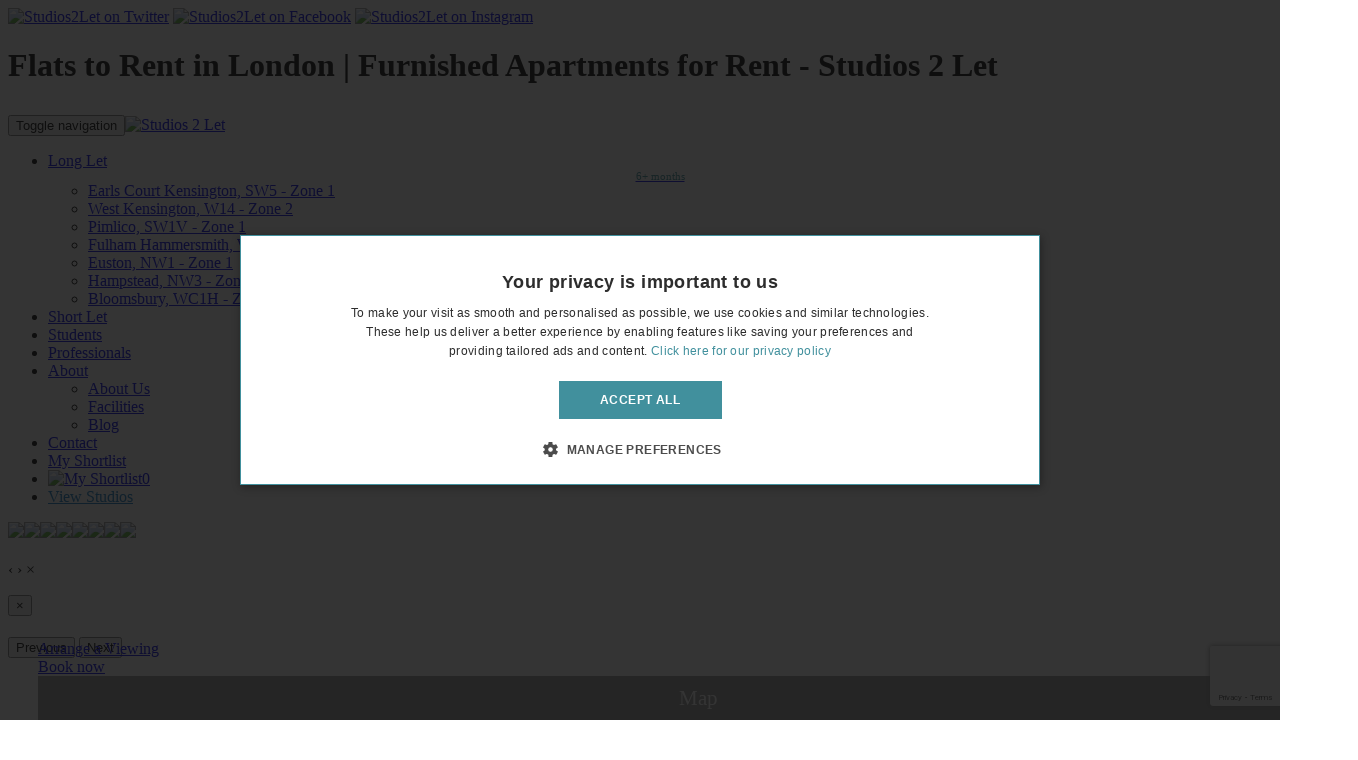

--- FILE ---
content_type: text/html; charset=UTF-8
request_url: https://www.studios2let.com/flat/1131.html
body_size: 10900
content:
<!DOCTYPE html>
<html lang="en-US">
<head>
<meta charset="UTF-8">
<meta name="viewport" content="width=device-width, initial-scale=1">
<meta name="csrf-param" content="_csrf">
    <meta name="csrf-token" content="BKWFN1kk-kMIOQtY4JMviriA1PsIfAe4i5nu1WciPk3d0IGMOhVo_ihbG60FsDHBgLlKIgrmMslUGlxkuTEQwg==">
<title>Flat Info - Fulham - 116 - Flat 214 - Rent Flat in London - www.studios2let.com</title>
<meta name="robots" content="all,index,follow"/>
<meta name="title" content="Flat Info - Fulham - 116 - Flat 214 - Rent Flat in London - www.studios2let.com"/>
<meta name="keywords" content="flats to rent in London, furnished apartments for rent, studio apartments for rent, flats for rent London, studio apartments for rent, rent apartment London, find apartments for rent">
<meta name="description" content="Studio 2 Let offers huge selection of modern, furnished studio apartments &amp; bedsits in London close to public transport and local amenities. Contact Now.">
<link href="/assets/c8524e74/themes/smoothness/jquery-ui.css?v=1768632332" rel="stylesheet">
<link href="/assets/276c132c/css/bootstrap.css?v=1768632332" rel="stylesheet">
<link href="/css/main.css?v=1746040566" rel="stylesheet">
<link href="/css/site.css?v=1746040566" rel="stylesheet">
<link href="/css/animate.css?v=1613728294" rel="stylesheet">
<link href="/css/ionicons.css?v=1613728294" rel="stylesheet">
<link href="/css/fonts.css?v=1613728294" rel="stylesheet">
<link href="/css/bootstrap-image-gallery.min.css?v=1613728294" rel="stylesheet">
<link href="/css/blueimp-gallery.min.css?v=1613728294" rel="stylesheet">
<link href="/css/bootstrap-multiselect.css?v=1613728294" rel="stylesheet">
<link href="/css/bootstrap-select.min.css?v=1613728294" rel="stylesheet"><link href="/css/bootstrap.min.css?v=1613728294" rel="stylesheet" />
<link href="/css/main.css?v=1746040566" rel="stylesheet" />
<link href="/css/site.css?v=1746040566" rel="stylesheet" />

<meta property="og:url" content="http://studios2let.com/flat/1131.html"/>
<meta property="og:title" content="Flat Info - Fulham - 116 - Flat 214 - Rent Flat in London - www.studios2let.com"/>
<meta property="og:description" content="Rent Affordable Studio Apartments in Central London, free internet, air conditioning, modern, clean, book now"/>
<meta property="og:image" content="http://studios2let.com/images/logo.png"/>
<meta property="og:type" content="website"/>

		<meta name="apple-mobile-web-app-title" content="Studios 2 Let">

	
	<meta name="application-name" content="Studios 2 Let">

    <link href="/favicon.ico" rel="shortcut icon" type="image/x-icon" />

	<script src="https://cdnjs.cloudflare.com/ajax/libs/jquery/2.2.4/jquery.min.js" integrity="sha256-BbhdlvQf/xTY9gja0Dq3HiwQF8LaCRTXxZKRutelT44=" crossorigin="anonymous"></script>
	<script src="https://www.google.com/recaptcha/api.js" async defer></script>

	<!-- Google Tag Manager -->
	<script>(function(w,d,s,l,i){w[l]=w[l]||[];w[l].push({'gtm.start':
	new Date().getTime(),event:'gtm.js'});var f=d.getElementsByTagName(s)[0],
	j=d.createElement(s),dl=l!='dataLayer'?'&l='+l:'';j.async=true;j.src=
	'https://www.googletagmanager.com/gtm.js?id='+i+dl;f.parentNode.insertBefore(j,f);
	})(window,document,'script','dataLayer','GTM-W8PV9CB');</script>
	<!-- End Google Tag Manager -->
</head>
<body class="">
	<!-- Google Tag Manager (noscript) -->
	<noscript><iframe src="https://www.googletagmanager.com/ns.html?id=GTM-W8PV9CB"
	height="0" width="0" style="display:none;visibility:hidden"></iframe></noscript>
	<!-- End Google Tag Manager (noscript) -->

	<div class="container socialicons navbar-fixed-top navbar">
		
<!-- Desktop -->
<div class="socialicon-content-desktop hidden-xs">
	<a href="http://twitter.com/studios2let" target="_blank" rel="nofollow"><img src="/images/twtrb.png" alt="Studios2Let on Twitter"></a>
	<a href="https://www.facebook.com/studios2letUK" target="_blank" rel="nofollow"><img src="/images/fbtrb.png" alt="Studios2Let on Facebook"></a>
	<a href="https://www.instagram.com/studios2letlondon" target="_blank" rel="nofollow"><img src="/images/instagram_grey_128.png" alt="Studios2Let on Instagram"></a>
</div>

<!-- Mobile -->
<div class="socialicon-content-mobile visible-xs-block">
	<!--<a href="http://twitter.com/studios2let" target="_blank" rel="nofollow"><img src="/images/twtrb.png" alt="Studios2Let on Twitter"></a>
	<a href="https://www.facebook.com/studios2letUK" target="_blank" rel="nofollow"><img src="/images/fbtrb.png" alt="Studios2Let on Facebook"></a>
	<a href="https://www.instagram.com/studios2letlondon" target="_blank" rel="nofollow"><img src="/images/instagram_grey_128.png" alt="Studios2Let on Instagram"></a>-->
</div>	</div>

	<h1 class="sdn">Flats to Rent in London | Furnished Apartments for Rent - Studios 2 Let</h1>
	<style>
	.sixmnts{
		color: #3e929d;
		font-size: .7em;
    	text-align: center;
	}
	.navbar-nav>li>a.longlet{
		padding-bottom: 0;
	}
	.longlet .caret{
		position:relative;
		top: -39px;
    	right: -78px;
	}

	.cookies-alert {
		padding: 5px !important;
	}
	.cookies-alert .cookie-banner-accept {
		display: flex;
		flex-direction: column;
		justify-items: center;
		align-items: center;
	}
	.cookies-alert .cookie-banner-mobile {
		display: block;
	}
	.cookies-alert .cookie-banner-desktop {
		display: none;
	}

	@media (min-width: 768px) {
		.cookies-alert {
			padding: 15px !important;
		}
		.cookies-alert .cookie-banner-mobile {
			display: none;
		}
		.cookies-alert .cookie-banner-desktop {
			display: block;
		}
	}

	@media (max-width: 1200px) {
		.sixmnts {
			position: absolute;
			left: 130px;
			top: 10px;
		}
		.navbar-nav>li>a.longlet {
			padding-bottom: 10px;
		}
		.longlet .caret {
			position: unset;
		}
	}
	</style>
    <nav id="w0" class="site-navbar navbar-fixed-top navbar" role="navigation"><div class="container"><div class="navbar-header"><button type="button" class="navbar-toggle" data-toggle="collapse" data-target="#w0-collapse"><span class="sr-only">Toggle navigation</span>
<span class="icon-bar"></span>
<span class="icon-bar"></span>
<span class="icon-bar"></span></button><a class="navbar-brand" href="/"><img src="/images/logo.png" alt="Studios 2 Let" style="width:200px;padding-top:10px"></a></div><div id="w0-collapse" class="collapse navbar-collapse"><ul id="w1" class="navbar-nav navbar-right nav"><li class="dropdown"><a class="longlet dropdown-toggle" href="#" data-toggle="dropdown">Long Let<div class="sixmnts">6+ months</div> <b class="caret"></b></a><ul id="w2" class="dropdown-menu"><li><a href="/renting/london/earls-court" tabindex="-1">Earls Court Kensington, SW5 - Zone 1</a></li>
<li><a href="/renting/london/west-kensington" tabindex="-1">West Kensington, W14 - Zone 2</a></li>
<li><a href="/renting/london/pimlico" tabindex="-1">Pimlico, SW1V - Zone 1</a></li>
<li><a href="/renting/london/fulham" tabindex="-1">Fulham Hammersmith, W6 - Zone 2</a></li>
<li><a href="/renting/london/euston" tabindex="-1">Euston, NW1 - Zone 1</a></li>
<li><a href="/renting/london/hampstead" tabindex="-1">Hampstead, NW3 - Zone 2</a></li>
<li><a href="/renting/london/bloomsbury" tabindex="-1">Bloomsbury, WC1H - Zone 1</a></li></ul></li>
<li><a href="/short-let-london">Short Let</a></li>
<li><a class="" href="https://student.studios2let.com/" target="_blank">Students</a></li>
<li><a href="/professional-accommodation-london">Professionals</a></li>
<li class="dropdown"><a class="dropdown-toggle" href="#" data-toggle="dropdown">About <b class="caret"></b></a><ul id="w3" class="dropdown-menu"><li><a href="/about-us.html" tabindex="-1">About Us</a></li>
<li><a href="/facilities.html" tabindex="-1">Facilities</a></li>
<li><a href="https://blog.studios2let.com" tabindex="-1">Blog</a></li></ul></li>
<li><a href="/contact-us.html">Contact</a></li>
<li class="shortlist-link"><a href="/my-shortlist">My Shortlist</a></li>
<li><a href="/my-shortlist"><img id="slimg" class="sdn" src="/images/shortlist.png" alt="My Shortlist"><span id=shortcnt class=sdn>0</span></a></li>
<li><a href="/studio-flats-to-rent-in-london" style="color:#107cc8">View Studios</a></li></ul></div></div></nav>	
	
<style>
	#flat-page-top-margin {
		height: 125px;
	}

	#flat-page-header {
		background-color: rgba(62,146,157,0.1);
		padding: 30px;
		padding-bottom: 0;
		font-size: 16px;
	}

	#flat-page-header .container {
		
	}

	#flat-page-header .flat-page-header-list {
		
	}

	#flat-page-header .flat-page-title-column {
		height: 619px;	
	}

	#flat-page-header .flat-page-header-list li {
		font-family: "Montserrat",sans-serif;
    	font-weight: 700;
    	font-size: 24px;
	}

	#flat-page-header .flat-page-header-pricelist {
		margin-top: 120px;
	}

	#flat-page-header .flat-page-header-pricelist li span:last-child {
		position: relative;
		float: right;
	}

	#flat-page-header .flat-page-header-buttons {
		position: absolute;
		bottom: 0;
		width: 100%;
		margin-top: auto;
	}

	#flat-page-header .expandphoto a {
		font-size: 15px;
	}

	@media only screen and (max-width: 480px) {
		#flat-page-top-margin {
			height: 50px;
		}
	}
	@media only screen and (max-width: 1200px) {
		#flat-page-top-margin {
			height: 50px;
		}
		#flat-page-header {
			padding: 0;
		}

		#flat-page-header,
		#flat-page-header .container, 
		#flat-page-header .container > .col-md-12:first-child {
			padding: 0;
		}

		#flat-page-header .flat-page-title-column {
			height: auto;
			padding: 15px;
		}
		#flat-page-header .flat-page-header-pricelist {
			margin-top: 30px;
		}

		#flat-page-header .flat-page-header-buttons {
			position: relative;
			width: auto;
		}
	}

	#flat-page-description {
		padding: 20px 15px;
		font-size: 16px;
	}

	#flat-page-faq {
		background-color: rgba(62,146,157,0.1);
	}
	
	#flat-page-faq .container {
		padding: 40px 0;
	}

	#flat-page-faq .text {
		font-size: 16px;
	}


	/* components */
	.list-no-style {
		list-style: none;
		padding: 0;
	}

	.map-button {
		display: inline-block;
		position: relative;
		width: 100%;
		padding: 10px 20px;
		margin-bottom: 0;

		background: rgba(0, 0, 0, 0.4);
		color: white;
		font-size: 1.3em;
		font-weight: normal;
		text-decoration: none;
		text-align: center;
		
		transform: background 0.3s easy-out;
		will-change: background;
	}

	.map-button:hover {
		background: rgba(0, 0, 0, 0.8);
		text-decoration: none;
		color: white;
	}

	.btn.arrange-view-button {
		width: 100%;
		
		margin-bottom: 40px;
		text-transform: none !important;
	}

	

	.carousel .item.active {
		position: absolute;
		top: 0;
		width: 100%;
	}

	.carousel .item.full-screen {
		background-size: contain;
	}

	
	/* Arrange Form styles */
	.hs-form-field input:not([type=image]):not([type=submit]):not([type=button]):not([type=radio]):not([type=checkbox]):not([type=file]) {
		box-sizing: border-box;
    	padding: 0 15px;
		min-height: 27px;
		font-size: 16px;
	}
	.hs-form-field input[type="text"], 
	.hs-form-field input[type="email"], 
	.hs-form-field input[type="phone"], 
	.hs-form-field input[type="number"], 
	.hs-form-field input[type="tel"], 
	.hs-form-field input[type="date"], 
	.hs-form-field textarea {
		border: 0;
		border-radius: 0;
		background: none;
		border-bottom: 3px solid #cad5e2;
		box-shadow: unset;
		font-size: 16px;
	}
	.has-success .form-control {
		box-shadow: unset;
	}
	.hs-form-field textarea {
		background-color: #f5f8fa !important;
		font-size: 16px;
	}
	/* END Arrange Form styles */
</style>

<div id="links" class="sdn">
	<a href="/p-images/1131/214_main.JPG" title="Fulham Palace Road, Fulham W6 9HH" data-gallery=""><img src="/p-images/1131/214_main.JPG"></a><a href="/p-images/1131/214-1_main.JPG" title="Fulham Palace Road, Fulham W6 9HH" data-gallery=""><img src="/p-images/1131/214-1_main.JPG"></a><a href="/p-images/1131/214-2_main.JPG" title="Fulham Palace Road, Fulham W6 9HH" data-gallery=""><img src="/p-images/1131/214-2_main.JPG"></a><a href="/p-images/1131/214-3_main.JPG" title="Fulham Palace Road, Fulham W6 9HH" data-gallery=""><img src="/p-images/1131/214-3_main.JPG"></a><a href="/p-images/1131/Garden-1_main.JPG" title="Fulham Palace Road, Fulham W6 9HH" data-gallery=""><img src="/p-images/1131/Garden-1_main.JPG"></a><a href="/p-images/1131/214-B_main.JPG" title="Fulham Palace Road, Fulham W6 9HH" data-gallery=""><img src="/p-images/1131/214-B_main.JPG"></a><a href="/p-images/1131/Laundry_large.JPG" title="Fulham Palace Road, Fulham W6 9HH" data-gallery=""><img src="/p-images/1131/Laundry_large.JPG"></a><a href="/p-images/1131/Hallway-1_large.jpg" title="Fulham Palace Road, Fulham W6 9HH" data-gallery=""><img src="/p-images/1131/Hallway-1_large.jpg"></a></div>

<div id="blueimp-gallery" class="blueimp-gallery">
	<div class="slides"></div>
	<h3 class="title"></h3>
	<a class="prev">‹</a>
	<a class="next">›</a>
	<a class="close">×</a>
	<a class="play-pause"></a>
	<ol class="indicator"></ol>
	<div class="modal fade">
		<div class="modal-dialog modal-lg">
			<div class="modal-content">
				<div class="modal-header">
					<button type="button" class="close" aria-hidden="true">&times;</button>
					<h4 class="modal-title"></h4>
				</div>
				<div class="modal-body next"></div>
				<div class="modal-footer">
					<button type="button" class="btn btn-default pull-left prev">
						<i class="glyphicon glyphicon-chevron-left"></i>
						Previous					</button>
					<button type="button" class="btn btn-primary next">
						Next						<i class="glyphicon glyphicon-chevron-right"></i>
					</button>
				</div>
			</div>
		</div>
	</div>
</div>

<section id="flat-page-top-margin"></section>

<section id="flat-page-header">
	<div class="container">
		<div class="col-md-12 col-lg-9">
			<div id="page" class="carousel slide" data-ride="carousel">
				<div class="expandphoto" id="image-gallery-button"><a href="#"><span class="glyphicon glyphicon-fullscreen"></span>Expand<span class="loonger">Photo</span></a></div>

					<div class="container full-width controls top30">
						<div class="row">
							<a class="left carousel-control" href="#page" data-smoth-scroll="inactive" data-slide="prev"><span class="glyphicon glyphicon-menu-left"></span></a>
							<a class="right carousel-control" href="#page" data-smoth-scroll="inactive" data-slide="next"><span class="glyphicon glyphicon-menu-right"></span></a>
						</div>
					</div>

					<ol class="carousel-indicators">
						<li data-target="#page" data-slide-to="0"class="active"></li><li data-target="#page" data-slide-to="1"></li><li data-target="#page" data-slide-to="2"></li><li data-target="#page" data-slide-to="3"></li><li data-target="#page" data-slide-to="4"></li><li data-target="#page" data-slide-to="5"></li><li data-target="#page" data-slide-to="6"></li><li data-target="#page" data-slide-to="7"></li>					</ol>

				<div class="carousel-inner ratio-4-3" role="listbox">
					<div class="item ratio-4-3">
							<img class="imgalitem" src="/p-images/1131/214_main.JPG" data-color="#fff" alt="Fulham Palace Road, Fulham W6 9HH">
							</div><div class="item ratio-4-3">
							<img class="imgalitem" src="/p-images/1131/214-1_main.JPG" data-color="#fff" alt="Fulham Palace Road, Fulham W6 9HH">
							</div><div class="item ratio-4-3">
							<img class="imgalitem" src="/p-images/1131/214-2_main.JPG" data-color="#fff" alt="Fulham Palace Road, Fulham W6 9HH">
							</div><div class="item ratio-4-3">
							<img class="imgalitem" src="/p-images/1131/214-3_main.JPG" data-color="#fff" alt="Fulham Palace Road, Fulham W6 9HH">
							</div><div class="item ratio-4-3">
							<img class="imgalitem" src="/p-images/1131/Garden-1_main.JPG" data-color="#fff" alt="Fulham Palace Road, Fulham W6 9HH">
							</div><div class="item ratio-4-3">
							<img class="imgalitem" src="/p-images/1131/214-B_main.JPG" data-color="#fff" alt="Fulham Palace Road, Fulham W6 9HH">
							</div><div class="item ratio-4-3">
							<img class="imgalitem" src="/p-images/1131/Laundry_large.JPG" data-color="#fff" alt="Fulham Palace Road, Fulham W6 9HH">
							</div><div class="item ratio-4-3">
							<img class="imgalitem" src="/p-images/1131/Hallway-1_large.jpg" data-color="#fff" alt="Fulham Palace Road, Fulham W6 9HH">
							</div>				</div>
			</div>
		</div>
		<div class="col-md-12 col-lg-3 flat-page-title-column">
			<ul class="flat-page-header-list list-no-style">
				<li>
					Flat 214				</li>
				<li>
					Fulham Palace Road, Fulham W6 9HH				</li>
			</ul>

			<ul class="flat-page-header-pricelist list-no-style">
									<li><span class="">6+ months </span> <span class="" style="padding-left: 10px;"> &pound; 410 pw / &pound; 1777 pm</br></span></li>
													<li><span class="">3+ months </span> <span class="" style="padding-left: 10px;"> &pound; 425 pw / &pound; 1842 pm</br></span></li>
													<li><span class="">2 months </span> <span class="" style="padding-left: 10px;"> &pound; 450 pw / &pound; 1950 pm</br></span></li>
													<li><span class="">1 month </span> <span class="" style="padding-left: 10px;"> &pound; 450 pw / &pound; 1950 pm</br></span></li>
							</ul>

			<div class="row flat-page-header-buttons">
				<div class="col-lg-12">
					<a href="#arrange-view" data-offset="-100" class="btn btn-s2l arrange-view-button" rel="nofollow">Arrange a Viewing <br/>Book now</a>
				</div>
				<div class="col-lg-12">
					<a href="#map" data-offset="-100" class="map-button" rel="nofollow">Map</a>
				</div>
			</div>
		</div>
	</div>

	<style>
    .ct-section-inner-wrap {
		margin: 15px auto;
	}

    .atomic-pricing-3-cost {
		color: #3e929d;
		font-family: "Montserrat",sans-serif;
		font-weight: 700;
		font-size: 24px;
		line-height: 1.1;
		letter-spacing: 0.5px;
		padding: 0 20px;
	}

	.atomic-pricing-3-text {
		font-weight: 400;
		font-size: 18px;
		color: #3b3c38;
		line-height: 1.6;
		-webkit-font-smoothing: antialiased;
		-moz-osx-font-smoothing: grayscale;
		padding: 0 20px;
	}

	.ct-line-divider {
		width: 500px;
		max-height: 1px;
		max-width: 100%;
		margin: 40px auto;
		padding-bottom: 0px;
		padding-top: 0px;
		border-top-style: none;
		border-top-width: 1px;
		border-right-style: none;
		border-bottom-style: solid;
		border-left-style: none;
		border-bottom-width: 1px;
		border-color: #3e929d;
	}

	div#div_block-264-76 {
		margin-top: 25px; /* 40px (margin) - 15px (.atomic-pricing-3-text's margin bottom) */
	}

    @media only screen and (max-width: 1200px) {
        .atomic-pricing-3-column {
            margin-bottom: 20px;
        }
    }

    /* Homepage styles */
    .home-page-section {
        margin-top: 10px;
        margin-bottom: 40px;
    }
    .home-page-section .ct-new-columns {
        display: flex;
        justify-content: space-evenly;
    }
    .home-page-section .atomic-pricing-3-column {
        background-color: #f9f9f9;
        max-width: 280px;
        margin: auto 5px;
        padding: 20px 10px;
        text-align: center;
    }

    @media only screen and (max-width: 767px) {
        .home-page-section .ct-new-columns {
            display: block;
        }
        .home-page-section .atomic-pricing-3-column {
            margin: 5px auto;
        }
    }
    /* END Homepage styles */

    .air-conditioning-container {
		display: flex;
		align-items: center;
		margin-top: 25px;
	}

    @media only screen and (max-width: 1200px) {
        .air-conditioning-container {
            margin-top: 0px;
            margin-bottom: 40px;
        }
    }

	.air-conditioning-container > *:not(:first-child) {
		margin-left: 10px;
	}

	.snowflake-icon {
		width: 32px;
    	height: 32px;
		background-image: url('/images/icons/snowflake_32.png');
	}
</style>

<div id="flat-page-offers" class="container ">
    <div class="col-md-12 col-lg-9">
        <div class="ct-section-inner-wrap">
            <div id="new_columns-198-76" class="row ct-new-columns">
                <div id="div_block-199-76" class="col-sm-12 col-lg-4 ct-div-block atomic-pricing-3-column">
                    <div id="text_block-202-76" class="ct-text-block atomic-pricing-3-cost">£200 off</div>
                    <div id="text_block-203-76" class="ct-text-block atomic-pricing-3-text">When you pay 6 months rent in advance.&nbsp;</div>
                </div>
                <div id="div_block-205-76" class="col-sm-12 col-lg-4 ct-div-block atomic-pricing-3-column">
                    <div id="text_block-208-76" class="ct-text-block atomic-pricing-3-cost">£500 off</div>
                    <div id="text_block-209-76" class="ct-text-block atomic-pricing-3-text">When you pay 9 months rent in advance.&nbsp;</div>
                </div>
                <div id="div_block-211-76" class="col-sm-12 col-lg-4 ct-div-block atomic-pricing-3-column">
                    <div id="text_block-214-76" class="ct-text-block atomic-pricing-3-cost">£1000 off</div>
                    <div id="text_block-215-76" class="ct-text-block atomic-pricing-3-text">When you pay 12 months rent in advance.&nbsp;</div>
                </div>
            </div>
        </div>
    </div>

    
    </div></section>

<section id="flat-page-description" class="container">
	<div class="col-md-12 col-lg-6">
		<h3>Studio Description</h3><br/>
		
		MODERN COMFORTABLE studio apartment located on the ground floor of a beautiful period property<br>
-En-suite tiled bathroom with power shower and heated towel rail<br>
-Open plan fully fitted kitchen with oven/cooker/fridge/freezer/microwave<br>
<strong>-FULLY FURNISHED</strong><br>
-Laminate <strong>WOOD </strong>effect flooring<br>
<strong>-FREE FIBER OPTIC WIFI</strong><br>
-FREE digital tv and selected <strong>SKY TV</strong> channels,<br>
-<strong>SECURE</strong> property with electronic fob keys, CCTV cameras and video entry phone<br>
-Communal <strong>LANDSCAPED GARDEN</strong><br>
-Spacious Communal Room<br>
-Reception<br>
-Secure Bicycle Storage<br>
-THE RENT includes ALL BILLS - electricity, water, central heating and council tax<br>
<strong>EXCELLENT LOCATION</strong> 5 minutes&rsquo; walk to Hammersmith underground station (Piccadilly District, Hammersmith &amp; City, Circle lines) Within walking distance to Fulham, the Thames River, shops, bars, restaurants, cafes and buses. Close to Charing Cross Hospital / Imperial College 5 minutes&rsquo; walk to The HAMMERSMITH APOLLO AND THE LYRIC THEATRE<br>
Room features: Double pull down bed, Wardrobe, Table, Coffee table, Chairs, Flat screen TV<br>
Kitchen features: Oven, Cooker, Fridge/Freezer, Microwave, Kettle, Fitted units, pots, plates, cups, glasses, cutlery<br>
Bathroom features: Shower, Toilet, Wash Basin, Heated Towel Rail<br>
 <br>
 <br>	</div>
	<div id="arrange-view" class="col-md-12 col-lg-6">
		<h3>Book a flat or arrange a viewing</h3><br/>
		<p>Fill the form below to enquire about a flat, book it directly or to arrange a viewing or E-viewing.</p><br/>

		<form id="arrange-view-form" action="/flat/1131.html" method="post" role="form">
<input type="hidden" name="_csrf" value="BKWFN1kk-kMIOQtY4JMviriA1PsIfAe4i5nu1WciPk3d0IGMOhVo_ihbG60FsDHBgLlKIgrmMslUGlxkuTEQwg==">			
			<div class="row">
				<div class="col-sm-12 col-lg-6">
					<div class="hs-form-field field-arrangenewform-first_name required">
<label class="control-label" for="arrangenewform-first_name">First name</label>
<input type="text" id="arrangenewform-first_name" class="form-control" name="ArrangeNewForm[first_name]" aria-required="true">

<p class="help-block help-block-error"></p>
</div>				</div>
				<div class="col-sm-12 col-lg-6">
					<div class="hs-form-field field-arrangenewform-last_name required">
<label class="control-label" for="arrangenewform-last_name">Last name</label>
<input type="text" id="arrangenewform-last_name" class="form-control" name="ArrangeNewForm[last_name]" aria-required="true">

<p class="help-block help-block-error"></p>
</div>				</div>
			</div>
			<div class="row">
				<div class="col-sm-12 col-lg-6">
					<div class="hs-form-field field-arrangenewform-email required">
<label class="control-label" for="arrangenewform-email">Email</label>
<input type="text" id="arrangenewform-email" class="form-control" name="ArrangeNewForm[email]" aria-required="true">

<p class="help-block help-block-error"></p>
</div>				</div>
				<div class="col-sm-12 col-lg-6">
					<div class="hs-form-field field-arrangenewform-phone">
<label class="control-label" for="arrangenewform-phone">Phone number</label>
<input type="text" id="arrangenewform-phone" class="form-control" name="ArrangeNewForm[phone]">

<p class="help-block help-block-error"></p>
</div>				</div>
			</div>
			<div class="row">
				<div class="col-sm-12 col-lg-6">
					<div class="hs-form-field field-arrangenewform-move_in required">
<label class="control-label" for="arrangenewform-move_in">Move in date</label>
<input type="text" id="arrangenewform-move_in" name="ArrangeNewForm[move_in]">


<p class="help-block help-block-error"></p>
</div>				</div>
				<div class="col-sm-12 col-lg-6">
					<div class="hs-form-field field-arrangenewform-move_out required">
<label class="control-label" for="arrangenewform-move_out">Move out date</label>
<input type="text" id="arrangenewform-move_out" name="ArrangeNewForm[move_out]">


<p class="help-block help-block-error"></p>
</div>				</div>
			</div>
			<div class="row">
				<div class="col-lg-12">
					<div class="hs-form-field field-arrangenewform-message required">
<label class="control-label" for="arrangenewform-message">Message</label>
<textarea id="arrangenewform-message" class="form-control" name="ArrangeNewForm[message]" rows="3" placeholder="Tell us what you&#039;re looking for, what dates and what&#039;s your budget and we&#039;ll get back to you promptly." aria-required="true"></textarea>

<p class="help-block help-block-error"></p>
</div>				</div>
			</div>

			<div class="form-group field-arrangenewform-properties">

<input type="hidden" id="arrangenewform-properties" class="form-control" name="ArrangeNewForm[properties]" value="Flat 214, Fulham Palace Road, Fulham W6 9HH">

<p class="help-block help-block-error"></p>
</div>
			<div class="form-group">
				<p>&nbsp;</p>
				<button type="submit" name="contact-button" class="g-recaptcha btn btn-s2l" data-sitekey="6LfOhR0iAAAAAJFq0Kt-c-ArBd0NLWAQ4iW0cDc3" data-callback="onSubmit">Submit</button>
			</div>

		</form>	</div>
</section>

<section id="flat-page-faq">
	<div class="container text-center">
		<h3>FAQ's</h3>
		<div class="text">
			<span>Read our frequently asked questions </span>
			<a href="/faq.html"><span style="text-decoration:underline">here</span></a><!-- TODO set the link -->
		</div>
	</div>
</section>

<section id="map">
	<div class="container">
		<div class="row">
			<div class="col-sm-12 col-md-4">
				<h3>Maps<span>.</span></h3>
			</div>
			<div class="col-sm-12 col-md-8 text-right">
				<div class="tstations rside"><div class='fstations'>Nearest Stations:&nbsp;</div><span><a href='/tube/hammersmith.html'>Hammersmith</a></span></div>
			</div>
			<div class="col-md-12 text-right">
				<div class="mswrap">
					<a href="#" onClick="jQuery('#map_canvas').removeClass('sdn'); jQuery('#street_canvas').addClass('sdn'); initialize(); return false;"><button type="button" class="btn btn-s2l" name="mapview-button" alt="Map View">Map View</button></a>
					<a href="https://www.google.com/maps/@51.4877178,-0.222165,3a,75y,195.65h,90.97t/data=!3m6!1e1!3m4!1sDuHKuGV9lnjX-gacehhpwA!2e0!7i13312!8i6656?hl=en" onClick="initializeSV(); jQuery('#map_canvas').addClass('sdn'); jQuery('#street_canvas').removeClass('sdn'); return false;"><button type="button" class="btn btn-s2l" name="streetview-button" alt="Street View">Street View</button></a>
				</div>
			</div>
		</div>
	</div>
	<div class="streetmapwrap">

		<script type="text/javascript" src="https://maps.googleapis.com/maps/api/js?key=AIzaSyANRU8-RnZ-IT_D1bFNooC_auV8OVkIBRM">
		</script>
		<script type="text/javascript">

				function initialize() {
				var mapOptions = {
					center: { lat: 51.4877178, lng: -0.222165},
					zoom: 14,
					scrollwheel: false,

					scaleControl: true,
					streetViewControl: true,
					streetViewControlOptions: {
						position: google.maps.ControlPosition.LEFT_BOTTOM
					},
					panControl: true,
					panControlOptions: {
						position: google.maps.ControlPosition.LEFT_BOTTOM
					},
					zoomControl: true,
					zoomControlOptions: {
						style: google.maps.ZoomControlStyle.LARGE,
						position: google.maps.ControlPosition.LEFT_BOTTOM
					},
				};
				var map = new google.maps.Map(document.getElementById('map_canvas'),
					mapOptions);
				var marker = new google.maps.Marker({
					position: new google.maps.LatLng(51.4877178, -0.222165),
					map: map,
					title: 'Fulham Palace Road, Fulham W6 9HH'
				});

				}

				function initializeSV() {

				var fenway = new google.maps.LatLng(51.4877178, -0.222165);

				var mapOptions = {
					center: fenway,
					zoom: 1,
				};

				var map = new google.maps.Map(
						document.getElementById("street_canvas"), mapOptions);

				var panoramaOptions = {
							position: fenway,
							pov: {
							heading: 254,
							pitch: 0
							},
							scrollwheel: false,

							scaleControl: true,
							streetViewControl: true,
							streetViewControlOptions: {
								position: google.maps.ControlPosition.LEFT_BOTTOM
							},
							panControl: true,
							panControlOptions: {
								position: google.maps.ControlPosition.LEFT_BOTTOM
							},
							zoomControl: true,
							zoomControlOptions: {
								style: google.maps.ZoomControlStyle.LARGE,
								position: google.maps.ControlPosition.LEFT_BOTTOM
							},
						};
				var panorama = new  google.maps.StreetViewPanorama(document.getElementById("street_canvas"), panoramaOptions);
				map.setStreetView(panorama);
				}
				google.maps.event.addDomListener(window, 'load', initialize);
		</script>

		<div id="map_canvas"></div>
		<div id="street_canvas" class="sdn"></div>

	</div>

</section>

<section id="testimonials">
	<div class="info">
		<div class="container">
			<div class="row">
				<div class="tb">
					<div class="tbr">
						<div class="tbc tesarrows lar">
								<a href="#" title="Previous Testimonial"></a>						</div>
						<div class="tbc tecscont">
							<br />
							<img src="/images/testheader.png" alt="Testimonials" class="roundme" />
							<h3>What People Say?</h3>
							<p id="tescont" data-num="0">
																I want to thank you for everything. I really enjoyed my stay, my room was very comfortable and also I was impressed your wonderful service. I recommend your company to my friends.
								<span>Bahriye Atmis | 26th May 2016</span>
							</p>
							<br />
							<a href="/testimonials.html" class="teshref">More Testimonials</a>
						</div>
						<div class="tbc tesarrows rar">
								<a href="#" title="Next Testimonial"></a>						</div>
					</div>
				</div>
			</div>
		</div>
	</div>
</section>

<script>
// $(function() {
// 	function scrollTo(event) {
// 		if (event) event.preventDefault();
// 		var $target = $($(this).data('href'));
// 		var offset = parseInt($target.offset().top - 100, 10);
// 		$('html').animate({
// 			scrollTop: offset
// 		}, 900);
// 	};

// 	// $('.arrange-view-button').click(function(event) {
// 	// 	if (event) event.preventDefault();
// 	// 	var offset = parseInt($('#arrange-view').offset().top - 100, 10);
// 	// 	console.log('>>>>>>OFF', offset);
// 	// 	$(document.documentElement).stop().animate({
// 	// 		scrollTop: offset
// 	// 	}, 900);
// 	// });
// 	$('.arrange-view-button').click(scrollTo);
// 	$('.map-button').click(scrollTo);
// });
</script>

<script>
	function onSubmit() {
		document.getElementById("arrange-view-form").submit();
	}
</script>
	<footer>
		<div class="footer">
			<div class="container bottommenu">
				<div class="col-md-4">
					<h4>STUDIOS 2 LET</h4>
					<p>Suite 3, 12 Portman Close, London W1H 6BR<br />
					<a href="tel:+442074869020"><span>+44 (0) 20 7486 9020</span></a></p>
					<p>
					Established in 1998 we specialize in providing studio apartments in Central and West London. We have experienced, friendly staff who will help you find a suitable flat...					<a href="/about-us.html" class="ul">More</a>
					</p>
					<div class="socialicons footericons">
						
<a href="http://twitter.com/studios2let" target="_blank" rel="nofollow"><img src="/images/twitter_128.png" alt="Studios2Let on Twitter"></a>
<a href="https://www.facebook.com/studios2letUK" target="_blank" rel="nofollow"><img src="/images/fbtr.png" alt="Studios2Let on Facebook"></a>
<a href="https://www.instagram.com/studios2letlondon" target="_blank" rel="nofollow"><img src="/images/instagram_white_128.png" alt="Studios2Let on Instagram"></a>					</div>
				</div>
				<div class="col-md-4">
					<h4>Areas We Cover</h4>
					<a href="/renting/london/earls-court">Earls Court Kensington, SW5 - Zone 1</a><br /><a href="/renting/london/west-kensington">West Kensington, W14 - Zone 2</a><br /><a href="/renting/london/pimlico">Pimlico, SW1V - Zone 1</a><br /><a href="/renting/london/fulham">Fulham Hammersmith, W6 - Zone 2</a><br /><a href="/renting/london/euston">Euston, NW1 - Zone 1</a><br /><a href="/renting/london/hampstead">Hampstead, NW3 - Zone 2</a><br /><a href="/renting/london/bloomsbury">Bloomsbury, WC1H - Zone 1</a><br />				</div>
				<div class="col-md-4">
					<h4>Useful Links</h4>
					<a href="/testimonials.html">Testimonials</a><br />
					<a href="/terms-a-conditions.html">Terms and conditions</a><br />
                    <a href="/faq.html">Frequently Asked Questions</a><br />
                    <a href="/legal/privacy">Privacy policy</a><br />
					<a href="/studio-flats-to-rent-in-london">Long Let properties (6 months+)</a><br />
					<a href="/short-let-london">Short Let properties (up to 6 months)</a><br />
					<a href="/contact-us.html">Contact us</a><br />
					<a href="/my-shortlist">My Shortlist</a><br />
					<a href="https://blog.studios2let.com">Blog</a><br />
					<a href="/sitemap.html">Sitemap</a><br />
				</div>
			</div>
		</div>

		
		<div class="partners">
			<div class="container">
				<div class="row">
					<div class="col-md-6 parbanner">
						<a href="http://serviced.studios2let.com" target="_blank"><img src="/images/blank.gif" data-src="/images/banners/servicedbanner.png" alt="studio flats to rent in central London" title="studio flats to rent in central London" /></a>
					</div>
					<div class="col-md-6 partnersban">
						<a href="http://www.londonlandlords.org.uk/" target="_blank" rel="nofollow"><img src="/images/blank.gif" data-src="/images/partners/parlandroid.png" alt="London Landlord"></a>
						<a href="http://mydeposits.co.uk/" target="_blank" rel="nofollow"><img src="/images/blank.gif" data-src="/images/partners/pardeposits.png" alt="mydeposits.co.uk"></a>
						<a href="http://www.landlords.org.uk/agents" target="_blank" rel="nofollow"><img src="/images/blank.gif" data-src="/images/partners/parukala.png" alt="The UK Association of Letting Agents"></a>
						<a href="http://www.studios2let.com/images/pdf/certificate.pdf" target="_blank" rel="nofollow"><img src="/images/blank.gif" data-src="/images/partners/parcamden.png" alt="Camden winner of 2010"></a>
					</div>
				</div>
			</div>
		</div>
		
		<div class="partners_2">
			<div class="container">
				<div class="col-md-6" style="text-align: center; padding-bottom: 10px;">
					<img src="/images/blank.gif" data-src="/images/partners/CM_Protect_Logo_TM.jpg" alt="Client Money Protect" title="Client Money Protect" />
				</div>
				<div class="col-md-6" style="text-align: center;">
					<div style="max-width: 308px; display: inline-block;">
						<img src="/images/blank.gif" data-src="/images/partners/PRS_Logo_v2.png" width="100%" alt="Property Redress Scheme" title="Property Redress Scheme">
					</div>
				</div>
			</div>
		</div>
		
	</footer>
    <div class="scroll-to-top affix" data-spy="affix" data-offset-top="200"><a href="#page" class="smooth-scroll"><i class="ion-ios-arrow-up"></i></a></div>


<!-- Google Code for Remarketing Tag -->
<!--------------------------------------------------
Remarketing tags may not be associated with personally identifiable information or placed on pages related to sensitive categories. See more information and instructions on how to setup the tag on: http://google.com/ads/remarketingsetup
--------------------------------------------------->
<script type="text/javascript">
/* <![CDATA[ */
var google_conversion_id = 940009532;
var google_custom_params = window.google_tag_params;
var google_remarketing_only = true;
/* ]]> */
</script>
<script type="text/javascript" src="//www.googleadservices.com/pagead/conversion.js">
</script>
<noscript>
<div>
<img height="1" width="1" src="//googleads.g.doubleclick.net/pagead/viewthroughconversion/940009532/?guid=ON&amp;script=0"/>
</div>
</noscript>
    <!--<script>

        document.addEventListener("DOMContentLoaded", function (event) {
            if(localStorage.getItem('cookies') === null) {
                $('.cookies-alert').removeClass('hidden');
            }

            $('.cookies-alert .btn').click(function() {
                localStorage.setItem('cookies', true);
                $('.cookies-alert').addClass('hidden');
            });
        });
    </script>

    <div class="alert alert-info hidden cookies-alert alert-dismissible">
        <div>
			This website uses cookies to improve service and provide tailored ads. By using this site, you agree to this use.&nbsp;
			<a class="cookie-banner-desktop" target="_blank" rel="noreferrer noopener nofollow" href="/legal/privacy">More Info</a>
		</div>
        <div class="cookie-banner-accept">
			<button class="btn btn-info">Accept</button>
			<a class="cookie-banner-mobile" target="_blank" rel="noreferrer noopener nofollow" href="/legal/privacy">More Info</a>
		</div>
    </div>-->
<script src="/assets/5efa5dd5/jquery.js?v=1768632331"></script>
<script src="/assets/5c1b2f10/yii.js?v=1768632331"></script>
<script src="/assets/5c1b2f10/yii.validation.js?v=1768632331"></script>
<script src="/assets/c8524e74/jquery-ui.js?v=1768632332"></script>
<script src="/assets/5c1b2f10/yii.activeForm.js?v=1768632331"></script>
<script src="/js/scrollreveal.js?v=1613728294"></script>
<script src="/js/main.js?v=1746040566"></script>
<script src="/js/jquery.blueimp-gallery.min.js?v=1613728294"></script>
<script src="/js/bootstrap-multiselect.js?v=1613728294"></script>
<script src="/js/bootstrap-select.min.js?v=1613728294"></script>
<script src="/js/list.js?v=1711103374"></script>
<script src="/js/jquery.unveil.min.js?v=1613728294"></script>
<script src="/assets/276c132c/js/bootstrap.js?v=1768632332"></script>
<script type="text/javascript">jQuery(document).ready(function () {
jQuery('#arrangenewform-move_in').datepicker({"dateFormat":"dd-mm-yy"});
jQuery('#arrangenewform-move_out').datepicker({"dateFormat":"dd-mm-yy"});
jQuery('#arrange-view-form').yiiActiveForm([{"id":"arrangenewform-first_name","name":"first_name","container":".field-arrangenewform-first_name","input":"#arrangenewform-first_name","error":".help-block.help-block-error","validate":function (attribute, value, messages, deferred, $form) {yii.validation.required(value, messages, {"message":"First name cannot be blank."});}},{"id":"arrangenewform-last_name","name":"last_name","container":".field-arrangenewform-last_name","input":"#arrangenewform-last_name","error":".help-block.help-block-error","validate":function (attribute, value, messages, deferred, $form) {yii.validation.required(value, messages, {"message":"Last name cannot be blank."});}},{"id":"arrangenewform-email","name":"email","container":".field-arrangenewform-email","input":"#arrangenewform-email","error":".help-block.help-block-error","validate":function (attribute, value, messages, deferred, $form) {yii.validation.required(value, messages, {"message":"Email cannot be blank."});yii.validation.email(value, messages, {"pattern":/^[a-zA-Z0-9!#$%&'*+\/=?^_`{|}~-]+(?:\.[a-zA-Z0-9!#$%&'*+\/=?^_`{|}~-]+)*@(?:[a-zA-Z0-9](?:[a-zA-Z0-9-]*[a-zA-Z0-9])?\.)+[a-zA-Z0-9](?:[a-zA-Z0-9-]*[a-zA-Z0-9])?$/,"fullPattern":/^[^@]*<[a-zA-Z0-9!#$%&'*+\/=?^_`{|}~-]+(?:\.[a-zA-Z0-9!#$%&'*+\/=?^_`{|}~-]+)*@(?:[a-zA-Z0-9](?:[a-zA-Z0-9-]*[a-zA-Z0-9])?\.)+[a-zA-Z0-9](?:[a-zA-Z0-9-]*[a-zA-Z0-9])?>$/,"allowName":false,"message":"Email is not a valid email address.","enableIDN":false,"skipOnEmpty":1});}},{"id":"arrangenewform-phone","name":"phone","container":".field-arrangenewform-phone","input":"#arrangenewform-phone","error":".help-block.help-block-error","validate":function (attribute, value, messages, deferred, $form) {yii.validation.string(value, messages, {"message":"Phone number must be a string.","skipOnEmpty":1});}},{"id":"arrangenewform-move_in","name":"move_in","container":".field-arrangenewform-move_in","input":"#arrangenewform-move_in","error":".help-block.help-block-error","validate":function (attribute, value, messages, deferred, $form) {yii.validation.required(value, messages, {"message":"Move in date cannot be blank."});}},{"id":"arrangenewform-move_out","name":"move_out","container":".field-arrangenewform-move_out","input":"#arrangenewform-move_out","error":".help-block.help-block-error","validate":function (attribute, value, messages, deferred, $form) {yii.validation.required(value, messages, {"message":"Move out date cannot be blank."});}},{"id":"arrangenewform-message","name":"message","container":".field-arrangenewform-message","input":"#arrangenewform-message","error":".help-block.help-block-error","validate":function (attribute, value, messages, deferred, $form) {yii.validation.required(value, messages, {"message":"Message cannot be blank."});yii.validation.string(value, messages, {"message":"Message must be a string.","max":2000,"tooLong":"Message should contain at most 2,000 characters.","skipOnEmpty":1});}},{"id":"arrangenewform-properties","name":"properties","container":".field-arrangenewform-properties","input":"#arrangenewform-properties","error":".help-block.help-block-error","validate":function (attribute, value, messages, deferred, $form) {yii.validation.string(value, messages, {"message":"Selected properties must be a string.","skipOnEmpty":1});}}], []);
});</script>
</body>
</html>


--- FILE ---
content_type: text/html; charset=utf-8
request_url: https://www.google.com/recaptcha/api2/anchor?ar=1&k=6LfOhR0iAAAAAJFq0Kt-c-ArBd0NLWAQ4iW0cDc3&co=aHR0cHM6Ly93d3cuc3R1ZGlvczJsZXQuY29tOjQ0Mw..&hl=en&v=PoyoqOPhxBO7pBk68S4YbpHZ&size=invisible&anchor-ms=20000&execute-ms=30000&cb=1kva8u240nmv
body_size: 49437
content:
<!DOCTYPE HTML><html dir="ltr" lang="en"><head><meta http-equiv="Content-Type" content="text/html; charset=UTF-8">
<meta http-equiv="X-UA-Compatible" content="IE=edge">
<title>reCAPTCHA</title>
<style type="text/css">
/* cyrillic-ext */
@font-face {
  font-family: 'Roboto';
  font-style: normal;
  font-weight: 400;
  font-stretch: 100%;
  src: url(//fonts.gstatic.com/s/roboto/v48/KFO7CnqEu92Fr1ME7kSn66aGLdTylUAMa3GUBHMdazTgWw.woff2) format('woff2');
  unicode-range: U+0460-052F, U+1C80-1C8A, U+20B4, U+2DE0-2DFF, U+A640-A69F, U+FE2E-FE2F;
}
/* cyrillic */
@font-face {
  font-family: 'Roboto';
  font-style: normal;
  font-weight: 400;
  font-stretch: 100%;
  src: url(//fonts.gstatic.com/s/roboto/v48/KFO7CnqEu92Fr1ME7kSn66aGLdTylUAMa3iUBHMdazTgWw.woff2) format('woff2');
  unicode-range: U+0301, U+0400-045F, U+0490-0491, U+04B0-04B1, U+2116;
}
/* greek-ext */
@font-face {
  font-family: 'Roboto';
  font-style: normal;
  font-weight: 400;
  font-stretch: 100%;
  src: url(//fonts.gstatic.com/s/roboto/v48/KFO7CnqEu92Fr1ME7kSn66aGLdTylUAMa3CUBHMdazTgWw.woff2) format('woff2');
  unicode-range: U+1F00-1FFF;
}
/* greek */
@font-face {
  font-family: 'Roboto';
  font-style: normal;
  font-weight: 400;
  font-stretch: 100%;
  src: url(//fonts.gstatic.com/s/roboto/v48/KFO7CnqEu92Fr1ME7kSn66aGLdTylUAMa3-UBHMdazTgWw.woff2) format('woff2');
  unicode-range: U+0370-0377, U+037A-037F, U+0384-038A, U+038C, U+038E-03A1, U+03A3-03FF;
}
/* math */
@font-face {
  font-family: 'Roboto';
  font-style: normal;
  font-weight: 400;
  font-stretch: 100%;
  src: url(//fonts.gstatic.com/s/roboto/v48/KFO7CnqEu92Fr1ME7kSn66aGLdTylUAMawCUBHMdazTgWw.woff2) format('woff2');
  unicode-range: U+0302-0303, U+0305, U+0307-0308, U+0310, U+0312, U+0315, U+031A, U+0326-0327, U+032C, U+032F-0330, U+0332-0333, U+0338, U+033A, U+0346, U+034D, U+0391-03A1, U+03A3-03A9, U+03B1-03C9, U+03D1, U+03D5-03D6, U+03F0-03F1, U+03F4-03F5, U+2016-2017, U+2034-2038, U+203C, U+2040, U+2043, U+2047, U+2050, U+2057, U+205F, U+2070-2071, U+2074-208E, U+2090-209C, U+20D0-20DC, U+20E1, U+20E5-20EF, U+2100-2112, U+2114-2115, U+2117-2121, U+2123-214F, U+2190, U+2192, U+2194-21AE, U+21B0-21E5, U+21F1-21F2, U+21F4-2211, U+2213-2214, U+2216-22FF, U+2308-230B, U+2310, U+2319, U+231C-2321, U+2336-237A, U+237C, U+2395, U+239B-23B7, U+23D0, U+23DC-23E1, U+2474-2475, U+25AF, U+25B3, U+25B7, U+25BD, U+25C1, U+25CA, U+25CC, U+25FB, U+266D-266F, U+27C0-27FF, U+2900-2AFF, U+2B0E-2B11, U+2B30-2B4C, U+2BFE, U+3030, U+FF5B, U+FF5D, U+1D400-1D7FF, U+1EE00-1EEFF;
}
/* symbols */
@font-face {
  font-family: 'Roboto';
  font-style: normal;
  font-weight: 400;
  font-stretch: 100%;
  src: url(//fonts.gstatic.com/s/roboto/v48/KFO7CnqEu92Fr1ME7kSn66aGLdTylUAMaxKUBHMdazTgWw.woff2) format('woff2');
  unicode-range: U+0001-000C, U+000E-001F, U+007F-009F, U+20DD-20E0, U+20E2-20E4, U+2150-218F, U+2190, U+2192, U+2194-2199, U+21AF, U+21E6-21F0, U+21F3, U+2218-2219, U+2299, U+22C4-22C6, U+2300-243F, U+2440-244A, U+2460-24FF, U+25A0-27BF, U+2800-28FF, U+2921-2922, U+2981, U+29BF, U+29EB, U+2B00-2BFF, U+4DC0-4DFF, U+FFF9-FFFB, U+10140-1018E, U+10190-1019C, U+101A0, U+101D0-101FD, U+102E0-102FB, U+10E60-10E7E, U+1D2C0-1D2D3, U+1D2E0-1D37F, U+1F000-1F0FF, U+1F100-1F1AD, U+1F1E6-1F1FF, U+1F30D-1F30F, U+1F315, U+1F31C, U+1F31E, U+1F320-1F32C, U+1F336, U+1F378, U+1F37D, U+1F382, U+1F393-1F39F, U+1F3A7-1F3A8, U+1F3AC-1F3AF, U+1F3C2, U+1F3C4-1F3C6, U+1F3CA-1F3CE, U+1F3D4-1F3E0, U+1F3ED, U+1F3F1-1F3F3, U+1F3F5-1F3F7, U+1F408, U+1F415, U+1F41F, U+1F426, U+1F43F, U+1F441-1F442, U+1F444, U+1F446-1F449, U+1F44C-1F44E, U+1F453, U+1F46A, U+1F47D, U+1F4A3, U+1F4B0, U+1F4B3, U+1F4B9, U+1F4BB, U+1F4BF, U+1F4C8-1F4CB, U+1F4D6, U+1F4DA, U+1F4DF, U+1F4E3-1F4E6, U+1F4EA-1F4ED, U+1F4F7, U+1F4F9-1F4FB, U+1F4FD-1F4FE, U+1F503, U+1F507-1F50B, U+1F50D, U+1F512-1F513, U+1F53E-1F54A, U+1F54F-1F5FA, U+1F610, U+1F650-1F67F, U+1F687, U+1F68D, U+1F691, U+1F694, U+1F698, U+1F6AD, U+1F6B2, U+1F6B9-1F6BA, U+1F6BC, U+1F6C6-1F6CF, U+1F6D3-1F6D7, U+1F6E0-1F6EA, U+1F6F0-1F6F3, U+1F6F7-1F6FC, U+1F700-1F7FF, U+1F800-1F80B, U+1F810-1F847, U+1F850-1F859, U+1F860-1F887, U+1F890-1F8AD, U+1F8B0-1F8BB, U+1F8C0-1F8C1, U+1F900-1F90B, U+1F93B, U+1F946, U+1F984, U+1F996, U+1F9E9, U+1FA00-1FA6F, U+1FA70-1FA7C, U+1FA80-1FA89, U+1FA8F-1FAC6, U+1FACE-1FADC, U+1FADF-1FAE9, U+1FAF0-1FAF8, U+1FB00-1FBFF;
}
/* vietnamese */
@font-face {
  font-family: 'Roboto';
  font-style: normal;
  font-weight: 400;
  font-stretch: 100%;
  src: url(//fonts.gstatic.com/s/roboto/v48/KFO7CnqEu92Fr1ME7kSn66aGLdTylUAMa3OUBHMdazTgWw.woff2) format('woff2');
  unicode-range: U+0102-0103, U+0110-0111, U+0128-0129, U+0168-0169, U+01A0-01A1, U+01AF-01B0, U+0300-0301, U+0303-0304, U+0308-0309, U+0323, U+0329, U+1EA0-1EF9, U+20AB;
}
/* latin-ext */
@font-face {
  font-family: 'Roboto';
  font-style: normal;
  font-weight: 400;
  font-stretch: 100%;
  src: url(//fonts.gstatic.com/s/roboto/v48/KFO7CnqEu92Fr1ME7kSn66aGLdTylUAMa3KUBHMdazTgWw.woff2) format('woff2');
  unicode-range: U+0100-02BA, U+02BD-02C5, U+02C7-02CC, U+02CE-02D7, U+02DD-02FF, U+0304, U+0308, U+0329, U+1D00-1DBF, U+1E00-1E9F, U+1EF2-1EFF, U+2020, U+20A0-20AB, U+20AD-20C0, U+2113, U+2C60-2C7F, U+A720-A7FF;
}
/* latin */
@font-face {
  font-family: 'Roboto';
  font-style: normal;
  font-weight: 400;
  font-stretch: 100%;
  src: url(//fonts.gstatic.com/s/roboto/v48/KFO7CnqEu92Fr1ME7kSn66aGLdTylUAMa3yUBHMdazQ.woff2) format('woff2');
  unicode-range: U+0000-00FF, U+0131, U+0152-0153, U+02BB-02BC, U+02C6, U+02DA, U+02DC, U+0304, U+0308, U+0329, U+2000-206F, U+20AC, U+2122, U+2191, U+2193, U+2212, U+2215, U+FEFF, U+FFFD;
}
/* cyrillic-ext */
@font-face {
  font-family: 'Roboto';
  font-style: normal;
  font-weight: 500;
  font-stretch: 100%;
  src: url(//fonts.gstatic.com/s/roboto/v48/KFO7CnqEu92Fr1ME7kSn66aGLdTylUAMa3GUBHMdazTgWw.woff2) format('woff2');
  unicode-range: U+0460-052F, U+1C80-1C8A, U+20B4, U+2DE0-2DFF, U+A640-A69F, U+FE2E-FE2F;
}
/* cyrillic */
@font-face {
  font-family: 'Roboto';
  font-style: normal;
  font-weight: 500;
  font-stretch: 100%;
  src: url(//fonts.gstatic.com/s/roboto/v48/KFO7CnqEu92Fr1ME7kSn66aGLdTylUAMa3iUBHMdazTgWw.woff2) format('woff2');
  unicode-range: U+0301, U+0400-045F, U+0490-0491, U+04B0-04B1, U+2116;
}
/* greek-ext */
@font-face {
  font-family: 'Roboto';
  font-style: normal;
  font-weight: 500;
  font-stretch: 100%;
  src: url(//fonts.gstatic.com/s/roboto/v48/KFO7CnqEu92Fr1ME7kSn66aGLdTylUAMa3CUBHMdazTgWw.woff2) format('woff2');
  unicode-range: U+1F00-1FFF;
}
/* greek */
@font-face {
  font-family: 'Roboto';
  font-style: normal;
  font-weight: 500;
  font-stretch: 100%;
  src: url(//fonts.gstatic.com/s/roboto/v48/KFO7CnqEu92Fr1ME7kSn66aGLdTylUAMa3-UBHMdazTgWw.woff2) format('woff2');
  unicode-range: U+0370-0377, U+037A-037F, U+0384-038A, U+038C, U+038E-03A1, U+03A3-03FF;
}
/* math */
@font-face {
  font-family: 'Roboto';
  font-style: normal;
  font-weight: 500;
  font-stretch: 100%;
  src: url(//fonts.gstatic.com/s/roboto/v48/KFO7CnqEu92Fr1ME7kSn66aGLdTylUAMawCUBHMdazTgWw.woff2) format('woff2');
  unicode-range: U+0302-0303, U+0305, U+0307-0308, U+0310, U+0312, U+0315, U+031A, U+0326-0327, U+032C, U+032F-0330, U+0332-0333, U+0338, U+033A, U+0346, U+034D, U+0391-03A1, U+03A3-03A9, U+03B1-03C9, U+03D1, U+03D5-03D6, U+03F0-03F1, U+03F4-03F5, U+2016-2017, U+2034-2038, U+203C, U+2040, U+2043, U+2047, U+2050, U+2057, U+205F, U+2070-2071, U+2074-208E, U+2090-209C, U+20D0-20DC, U+20E1, U+20E5-20EF, U+2100-2112, U+2114-2115, U+2117-2121, U+2123-214F, U+2190, U+2192, U+2194-21AE, U+21B0-21E5, U+21F1-21F2, U+21F4-2211, U+2213-2214, U+2216-22FF, U+2308-230B, U+2310, U+2319, U+231C-2321, U+2336-237A, U+237C, U+2395, U+239B-23B7, U+23D0, U+23DC-23E1, U+2474-2475, U+25AF, U+25B3, U+25B7, U+25BD, U+25C1, U+25CA, U+25CC, U+25FB, U+266D-266F, U+27C0-27FF, U+2900-2AFF, U+2B0E-2B11, U+2B30-2B4C, U+2BFE, U+3030, U+FF5B, U+FF5D, U+1D400-1D7FF, U+1EE00-1EEFF;
}
/* symbols */
@font-face {
  font-family: 'Roboto';
  font-style: normal;
  font-weight: 500;
  font-stretch: 100%;
  src: url(//fonts.gstatic.com/s/roboto/v48/KFO7CnqEu92Fr1ME7kSn66aGLdTylUAMaxKUBHMdazTgWw.woff2) format('woff2');
  unicode-range: U+0001-000C, U+000E-001F, U+007F-009F, U+20DD-20E0, U+20E2-20E4, U+2150-218F, U+2190, U+2192, U+2194-2199, U+21AF, U+21E6-21F0, U+21F3, U+2218-2219, U+2299, U+22C4-22C6, U+2300-243F, U+2440-244A, U+2460-24FF, U+25A0-27BF, U+2800-28FF, U+2921-2922, U+2981, U+29BF, U+29EB, U+2B00-2BFF, U+4DC0-4DFF, U+FFF9-FFFB, U+10140-1018E, U+10190-1019C, U+101A0, U+101D0-101FD, U+102E0-102FB, U+10E60-10E7E, U+1D2C0-1D2D3, U+1D2E0-1D37F, U+1F000-1F0FF, U+1F100-1F1AD, U+1F1E6-1F1FF, U+1F30D-1F30F, U+1F315, U+1F31C, U+1F31E, U+1F320-1F32C, U+1F336, U+1F378, U+1F37D, U+1F382, U+1F393-1F39F, U+1F3A7-1F3A8, U+1F3AC-1F3AF, U+1F3C2, U+1F3C4-1F3C6, U+1F3CA-1F3CE, U+1F3D4-1F3E0, U+1F3ED, U+1F3F1-1F3F3, U+1F3F5-1F3F7, U+1F408, U+1F415, U+1F41F, U+1F426, U+1F43F, U+1F441-1F442, U+1F444, U+1F446-1F449, U+1F44C-1F44E, U+1F453, U+1F46A, U+1F47D, U+1F4A3, U+1F4B0, U+1F4B3, U+1F4B9, U+1F4BB, U+1F4BF, U+1F4C8-1F4CB, U+1F4D6, U+1F4DA, U+1F4DF, U+1F4E3-1F4E6, U+1F4EA-1F4ED, U+1F4F7, U+1F4F9-1F4FB, U+1F4FD-1F4FE, U+1F503, U+1F507-1F50B, U+1F50D, U+1F512-1F513, U+1F53E-1F54A, U+1F54F-1F5FA, U+1F610, U+1F650-1F67F, U+1F687, U+1F68D, U+1F691, U+1F694, U+1F698, U+1F6AD, U+1F6B2, U+1F6B9-1F6BA, U+1F6BC, U+1F6C6-1F6CF, U+1F6D3-1F6D7, U+1F6E0-1F6EA, U+1F6F0-1F6F3, U+1F6F7-1F6FC, U+1F700-1F7FF, U+1F800-1F80B, U+1F810-1F847, U+1F850-1F859, U+1F860-1F887, U+1F890-1F8AD, U+1F8B0-1F8BB, U+1F8C0-1F8C1, U+1F900-1F90B, U+1F93B, U+1F946, U+1F984, U+1F996, U+1F9E9, U+1FA00-1FA6F, U+1FA70-1FA7C, U+1FA80-1FA89, U+1FA8F-1FAC6, U+1FACE-1FADC, U+1FADF-1FAE9, U+1FAF0-1FAF8, U+1FB00-1FBFF;
}
/* vietnamese */
@font-face {
  font-family: 'Roboto';
  font-style: normal;
  font-weight: 500;
  font-stretch: 100%;
  src: url(//fonts.gstatic.com/s/roboto/v48/KFO7CnqEu92Fr1ME7kSn66aGLdTylUAMa3OUBHMdazTgWw.woff2) format('woff2');
  unicode-range: U+0102-0103, U+0110-0111, U+0128-0129, U+0168-0169, U+01A0-01A1, U+01AF-01B0, U+0300-0301, U+0303-0304, U+0308-0309, U+0323, U+0329, U+1EA0-1EF9, U+20AB;
}
/* latin-ext */
@font-face {
  font-family: 'Roboto';
  font-style: normal;
  font-weight: 500;
  font-stretch: 100%;
  src: url(//fonts.gstatic.com/s/roboto/v48/KFO7CnqEu92Fr1ME7kSn66aGLdTylUAMa3KUBHMdazTgWw.woff2) format('woff2');
  unicode-range: U+0100-02BA, U+02BD-02C5, U+02C7-02CC, U+02CE-02D7, U+02DD-02FF, U+0304, U+0308, U+0329, U+1D00-1DBF, U+1E00-1E9F, U+1EF2-1EFF, U+2020, U+20A0-20AB, U+20AD-20C0, U+2113, U+2C60-2C7F, U+A720-A7FF;
}
/* latin */
@font-face {
  font-family: 'Roboto';
  font-style: normal;
  font-weight: 500;
  font-stretch: 100%;
  src: url(//fonts.gstatic.com/s/roboto/v48/KFO7CnqEu92Fr1ME7kSn66aGLdTylUAMa3yUBHMdazQ.woff2) format('woff2');
  unicode-range: U+0000-00FF, U+0131, U+0152-0153, U+02BB-02BC, U+02C6, U+02DA, U+02DC, U+0304, U+0308, U+0329, U+2000-206F, U+20AC, U+2122, U+2191, U+2193, U+2212, U+2215, U+FEFF, U+FFFD;
}
/* cyrillic-ext */
@font-face {
  font-family: 'Roboto';
  font-style: normal;
  font-weight: 900;
  font-stretch: 100%;
  src: url(//fonts.gstatic.com/s/roboto/v48/KFO7CnqEu92Fr1ME7kSn66aGLdTylUAMa3GUBHMdazTgWw.woff2) format('woff2');
  unicode-range: U+0460-052F, U+1C80-1C8A, U+20B4, U+2DE0-2DFF, U+A640-A69F, U+FE2E-FE2F;
}
/* cyrillic */
@font-face {
  font-family: 'Roboto';
  font-style: normal;
  font-weight: 900;
  font-stretch: 100%;
  src: url(//fonts.gstatic.com/s/roboto/v48/KFO7CnqEu92Fr1ME7kSn66aGLdTylUAMa3iUBHMdazTgWw.woff2) format('woff2');
  unicode-range: U+0301, U+0400-045F, U+0490-0491, U+04B0-04B1, U+2116;
}
/* greek-ext */
@font-face {
  font-family: 'Roboto';
  font-style: normal;
  font-weight: 900;
  font-stretch: 100%;
  src: url(//fonts.gstatic.com/s/roboto/v48/KFO7CnqEu92Fr1ME7kSn66aGLdTylUAMa3CUBHMdazTgWw.woff2) format('woff2');
  unicode-range: U+1F00-1FFF;
}
/* greek */
@font-face {
  font-family: 'Roboto';
  font-style: normal;
  font-weight: 900;
  font-stretch: 100%;
  src: url(//fonts.gstatic.com/s/roboto/v48/KFO7CnqEu92Fr1ME7kSn66aGLdTylUAMa3-UBHMdazTgWw.woff2) format('woff2');
  unicode-range: U+0370-0377, U+037A-037F, U+0384-038A, U+038C, U+038E-03A1, U+03A3-03FF;
}
/* math */
@font-face {
  font-family: 'Roboto';
  font-style: normal;
  font-weight: 900;
  font-stretch: 100%;
  src: url(//fonts.gstatic.com/s/roboto/v48/KFO7CnqEu92Fr1ME7kSn66aGLdTylUAMawCUBHMdazTgWw.woff2) format('woff2');
  unicode-range: U+0302-0303, U+0305, U+0307-0308, U+0310, U+0312, U+0315, U+031A, U+0326-0327, U+032C, U+032F-0330, U+0332-0333, U+0338, U+033A, U+0346, U+034D, U+0391-03A1, U+03A3-03A9, U+03B1-03C9, U+03D1, U+03D5-03D6, U+03F0-03F1, U+03F4-03F5, U+2016-2017, U+2034-2038, U+203C, U+2040, U+2043, U+2047, U+2050, U+2057, U+205F, U+2070-2071, U+2074-208E, U+2090-209C, U+20D0-20DC, U+20E1, U+20E5-20EF, U+2100-2112, U+2114-2115, U+2117-2121, U+2123-214F, U+2190, U+2192, U+2194-21AE, U+21B0-21E5, U+21F1-21F2, U+21F4-2211, U+2213-2214, U+2216-22FF, U+2308-230B, U+2310, U+2319, U+231C-2321, U+2336-237A, U+237C, U+2395, U+239B-23B7, U+23D0, U+23DC-23E1, U+2474-2475, U+25AF, U+25B3, U+25B7, U+25BD, U+25C1, U+25CA, U+25CC, U+25FB, U+266D-266F, U+27C0-27FF, U+2900-2AFF, U+2B0E-2B11, U+2B30-2B4C, U+2BFE, U+3030, U+FF5B, U+FF5D, U+1D400-1D7FF, U+1EE00-1EEFF;
}
/* symbols */
@font-face {
  font-family: 'Roboto';
  font-style: normal;
  font-weight: 900;
  font-stretch: 100%;
  src: url(//fonts.gstatic.com/s/roboto/v48/KFO7CnqEu92Fr1ME7kSn66aGLdTylUAMaxKUBHMdazTgWw.woff2) format('woff2');
  unicode-range: U+0001-000C, U+000E-001F, U+007F-009F, U+20DD-20E0, U+20E2-20E4, U+2150-218F, U+2190, U+2192, U+2194-2199, U+21AF, U+21E6-21F0, U+21F3, U+2218-2219, U+2299, U+22C4-22C6, U+2300-243F, U+2440-244A, U+2460-24FF, U+25A0-27BF, U+2800-28FF, U+2921-2922, U+2981, U+29BF, U+29EB, U+2B00-2BFF, U+4DC0-4DFF, U+FFF9-FFFB, U+10140-1018E, U+10190-1019C, U+101A0, U+101D0-101FD, U+102E0-102FB, U+10E60-10E7E, U+1D2C0-1D2D3, U+1D2E0-1D37F, U+1F000-1F0FF, U+1F100-1F1AD, U+1F1E6-1F1FF, U+1F30D-1F30F, U+1F315, U+1F31C, U+1F31E, U+1F320-1F32C, U+1F336, U+1F378, U+1F37D, U+1F382, U+1F393-1F39F, U+1F3A7-1F3A8, U+1F3AC-1F3AF, U+1F3C2, U+1F3C4-1F3C6, U+1F3CA-1F3CE, U+1F3D4-1F3E0, U+1F3ED, U+1F3F1-1F3F3, U+1F3F5-1F3F7, U+1F408, U+1F415, U+1F41F, U+1F426, U+1F43F, U+1F441-1F442, U+1F444, U+1F446-1F449, U+1F44C-1F44E, U+1F453, U+1F46A, U+1F47D, U+1F4A3, U+1F4B0, U+1F4B3, U+1F4B9, U+1F4BB, U+1F4BF, U+1F4C8-1F4CB, U+1F4D6, U+1F4DA, U+1F4DF, U+1F4E3-1F4E6, U+1F4EA-1F4ED, U+1F4F7, U+1F4F9-1F4FB, U+1F4FD-1F4FE, U+1F503, U+1F507-1F50B, U+1F50D, U+1F512-1F513, U+1F53E-1F54A, U+1F54F-1F5FA, U+1F610, U+1F650-1F67F, U+1F687, U+1F68D, U+1F691, U+1F694, U+1F698, U+1F6AD, U+1F6B2, U+1F6B9-1F6BA, U+1F6BC, U+1F6C6-1F6CF, U+1F6D3-1F6D7, U+1F6E0-1F6EA, U+1F6F0-1F6F3, U+1F6F7-1F6FC, U+1F700-1F7FF, U+1F800-1F80B, U+1F810-1F847, U+1F850-1F859, U+1F860-1F887, U+1F890-1F8AD, U+1F8B0-1F8BB, U+1F8C0-1F8C1, U+1F900-1F90B, U+1F93B, U+1F946, U+1F984, U+1F996, U+1F9E9, U+1FA00-1FA6F, U+1FA70-1FA7C, U+1FA80-1FA89, U+1FA8F-1FAC6, U+1FACE-1FADC, U+1FADF-1FAE9, U+1FAF0-1FAF8, U+1FB00-1FBFF;
}
/* vietnamese */
@font-face {
  font-family: 'Roboto';
  font-style: normal;
  font-weight: 900;
  font-stretch: 100%;
  src: url(//fonts.gstatic.com/s/roboto/v48/KFO7CnqEu92Fr1ME7kSn66aGLdTylUAMa3OUBHMdazTgWw.woff2) format('woff2');
  unicode-range: U+0102-0103, U+0110-0111, U+0128-0129, U+0168-0169, U+01A0-01A1, U+01AF-01B0, U+0300-0301, U+0303-0304, U+0308-0309, U+0323, U+0329, U+1EA0-1EF9, U+20AB;
}
/* latin-ext */
@font-face {
  font-family: 'Roboto';
  font-style: normal;
  font-weight: 900;
  font-stretch: 100%;
  src: url(//fonts.gstatic.com/s/roboto/v48/KFO7CnqEu92Fr1ME7kSn66aGLdTylUAMa3KUBHMdazTgWw.woff2) format('woff2');
  unicode-range: U+0100-02BA, U+02BD-02C5, U+02C7-02CC, U+02CE-02D7, U+02DD-02FF, U+0304, U+0308, U+0329, U+1D00-1DBF, U+1E00-1E9F, U+1EF2-1EFF, U+2020, U+20A0-20AB, U+20AD-20C0, U+2113, U+2C60-2C7F, U+A720-A7FF;
}
/* latin */
@font-face {
  font-family: 'Roboto';
  font-style: normal;
  font-weight: 900;
  font-stretch: 100%;
  src: url(//fonts.gstatic.com/s/roboto/v48/KFO7CnqEu92Fr1ME7kSn66aGLdTylUAMa3yUBHMdazQ.woff2) format('woff2');
  unicode-range: U+0000-00FF, U+0131, U+0152-0153, U+02BB-02BC, U+02C6, U+02DA, U+02DC, U+0304, U+0308, U+0329, U+2000-206F, U+20AC, U+2122, U+2191, U+2193, U+2212, U+2215, U+FEFF, U+FFFD;
}

</style>
<link rel="stylesheet" type="text/css" href="https://www.gstatic.com/recaptcha/releases/PoyoqOPhxBO7pBk68S4YbpHZ/styles__ltr.css">
<script nonce="N40i9aFwLbrOiALWrK4fDA" type="text/javascript">window['__recaptcha_api'] = 'https://www.google.com/recaptcha/api2/';</script>
<script type="text/javascript" src="https://www.gstatic.com/recaptcha/releases/PoyoqOPhxBO7pBk68S4YbpHZ/recaptcha__en.js" nonce="N40i9aFwLbrOiALWrK4fDA">
      
    </script></head>
<body><div id="rc-anchor-alert" class="rc-anchor-alert"></div>
<input type="hidden" id="recaptcha-token" value="[base64]">
<script type="text/javascript" nonce="N40i9aFwLbrOiALWrK4fDA">
      recaptcha.anchor.Main.init("[\x22ainput\x22,[\x22bgdata\x22,\x22\x22,\[base64]/[base64]/[base64]/KE4oMTI0LHYsdi5HKSxMWihsLHYpKTpOKDEyNCx2LGwpLFYpLHYpLFQpKSxGKDE3MSx2KX0scjc9ZnVuY3Rpb24obCl7cmV0dXJuIGx9LEM9ZnVuY3Rpb24obCxWLHYpe04odixsLFYpLFZbYWtdPTI3OTZ9LG49ZnVuY3Rpb24obCxWKXtWLlg9KChWLlg/[base64]/[base64]/[base64]/[base64]/[base64]/[base64]/[base64]/[base64]/[base64]/[base64]/[base64]\\u003d\x22,\[base64]\\u003d\x22,\x22w7orw6EhesKUw406aFrDsCMYwqAbw7rCvsOiJRsEUsOVHxXDn2zCnQheFTsgwqRnworCvwbDvCDDsWBtwofCiGPDg2JmwpUVwpPCtAPDjMK0w4o5FEY9C8KCw5/CgcOiw7bDhsO8wqXCpm8qdMO6w6pNw43DscK6FHFiwq3DrF49a8K+w5bCp8OIFMOFwrA9JMOTEsKnYXlDw4Q8AsOsw5TDvBnCusOAZzoTYAQLw6/CkxxHwrLDvxNWQ8K0wotEVsOFw7fDsknDm8OswrvDqlxeODbDp8KcD0HDhUpJOTfDv8O4wpPDj8OJwpfCuD3CvMKKNhHCscKRwooaw5PDuH5nw44QAcKrXMK9wqzDrsKoaF1rw4TDsxYcSCxibcKQw75TY8ORwq3CmVrDpC9secOxIgfCscOVwq7DtsK/woDDnVtUSCwyTRRDBsK2w7xjXHDDncK0HcKJXBDCkx7CnCrCl8Oww7jCnjfDu8KowofCsMOuM8OJI8OkDE/Ct241fcKmw4DDgsKWwoHDiMKlw4Vtwq1Mw6TDlcKxSsK+wo/Ck0HCnsKYd3XDjcOkwrIuKB7CrMKEPMOrD8Kgw73Cv8Kvby/Cv17Ch8KBw4krwrdpw4t0cn87LBRIwoTCnC3Djhtqbh5Qw4QSVRAtOsOZJ3Nnw7g0HgQGwrYhUcKfbsKKRgHDlm/DpMK3w73DuWfClcOzMzIoA2nCncKpw67DosKuQ8OXL8Ouw67Ct0vDm8KKHEXCgcKIH8O9wq7DtsONTAjCsDXDs3XDnMOCUcOHQsOPVcOawrM1G8OTwqHCncO/[base64]/worDnxTClE3DoxfDjCDCtzlZMcOZOcORanjDqXrDjzAUF8Kiwp3CqsKIw4Q5QcOLJ8KSwp7CmMK6FHvDgsOdw6U7wrZ+w7LCmcOHSHzCr8KIB8OKw7zCmMOCwoZUwpcyKwDDssK/InXCqBnCi3hrUnpZVcO1w4HClmJyMHDDj8KAFMOTZsKSO2gGfXIFOBHCokHDocKPw7jCncK6wqRjw5XDtzjCvF/CpELDvMOiw6/CqsOQwodtwok+LRFAbVJWw4HDi1rCuRrCuxLCiMK7bQtKZHhRw5QfwqFcecKDw5hkeWLDkcKUw6LClMKwRMO3TMKCw4nCu8K0wqvDvS7CsMOZw6PDjMK+D0MewqvCg8Ouwo/DkjBWwqbDrcK5w6fClzwRw5UqFMKfZxTCmsKVw7QOYcOBAHbDrEFKNXJwYsKWw6JuBiXDskLChQ5VOHZKcjvDlcKwwp/CiSDCvhEaXTdhwo4JPkkewp7Ct8KkwqFjw5haw6jDscKMwrYHwpkqwpbDuyPCgiDCrMKtwoHDnxLCjk/Dn8ODw4UFwrtlwo9xOsOswrvDoAkoWsKxw6g0acOhaMORc8O6V0trbMKhJMONNHEsVSp6w7xAwpjDqUxoNsKAK2FUwplKaQHCvEfDqcOywoMVwr/CrcKPwo7DvGbDlho1wpp3V8Ozw4QQw7bDlMOHScKYw7XCoQ8yw78LPMKHw64gO3ETw6nDvcK+DMOew7kVTj/Dh8OdVsKqw6jCqcOrw6xfUsOIwrfCnMKbdsK7RwHDpcOwwrLCvz/DnUnCvcKhwrrCmsOKV8OHw43CvsORdl7CqWnDuS3DqsO0woVgwoDDrzBzwo1ow6lKFcOTw4/CjwHCqcOWDsK4OGFBDsK6RjvCgMOiDSJ2KMKZDMK2w4xEwrPClhp9BcOGwqkpNnnDksKmw7jDuMKkwrg6w4DCjkEsXcK4wolmSzLDrMKPHsK0wrrDlcONXMKUZMKVwo0XfUJxw4rDnAwVEMODwpXCsCQ4ZcKxwrxKwpUBDis9wr9rJBE/wotQwqs3eB1rwr3DgsO8wrMFwo5TIj3DvsOlHgPDssKZDMO2wrrDphokccKCwoFtwq8aw65qwrk4BmTDuw3DocK0DsOHw4Q9VsKkwoLCn8OwwogHwpgKUB4cwrDDqMOYLRl7YibCq8OCw5wbw6Q8f3svw4/[base64]/DvMKhw6xpwqPDh8KbPjYpJ8KGM8OrFsKJw5/CtQzCujTCvTwRwpHChkzDgGsxHcKIw6LCn8O1w7jDncO/w4PCscObSMKLwqrDl3zDjyzDvsO6Z8KBF8KyCiBrw4jDikrDiMO2O8O5cMK9BDRvYMO9XcOxWFbDlRh1WcKrw6nDn8Opw6XCp0MYw6E3w4QZw5tBwp/[base64]/Dn8O4w7jCkx3CknDCqsK5w5TDvlYFZcKUA0bCslLDnMKuw453wqrDvsO5wrgRN1TDgjsCwqYrPMOGQnpfU8KRwqV0T8OfwrjDpsKKH03CpsKHw6PCuB3Dl8K4w73DgcOywq1lwqhwYAJTw7DCijtLbsKUw7/[base64]/wrEFw5XChDbCmcOjw4rCgMKbwokwMBPChURyX8OLWMK6VsKNJcO1WMOsw41nEU/DmsKpasO+fnJnK8K3w44Ow7/Cg8KBwrgiw7nDtsO5w5fDvEpoQRZKVSxnKhzDu8Orw7bCncOySix6KV3Co8OFFDVtwr11Zlgbw7wBV2xddcK/wrzCt0sFK8OwUsOjIMKgw5AAwrDDhjNlwpjDm8O4S8OVA8OgG8OJwqogfR3CpmHCn8KZWsKPNR3DgFAqKAYhwpU2w5rDjcKbw6NxecKUwq85w7/CiRJXwqvDizHDpcO9EgdJwoVFC1xnwq7CiCHDvcKIJcOVcAcqdsO/wq7ChyPDnMKkB8Kuwq7CgAnDkHYJBMKXCmjCp8KvwqsQwoHCpk3ClUhmw5tzcjbDpMOGAMOhw7fDlSxYaDdlS8KWU8KYDhfCl8OvHMKjw4psRMKtwo0MVMKHwqdSXHfCu8Klw43CtcOXwqcTWw5iwr/DqmgsSUTCsRA0wrZww6PDqV5qw7UmQSZAw6BgwpXDnsOgw4bDgi9jwosnGcKXw4IkGsKOwpvCpMKsOMKlw78sdVYUw7XDs8OqdAzDmsKrw4FTw4TDqlwMwrRAb8Kkwp/[base64]/DjsOrZsKew5TDs8OIAMKzN8KkScOHKynCuCDDmzlRw5PCkx91KnfCgMOiDMOtwpZHwqgWK8Oqwr3DqMOlby3CjXRew6vCqGrDmh8Yw7dcw5LChAw7Rx4pwoDDhkRUw4LChMKlw4EEwr4bw4rCvsKtUyQXICPDqVxYUMO3NsOcXgnCmcKkGwlhw7fDpMKMw4TCmF/ChsK0VwNPwpZ7wqfCkmzDnMOsw4fCrMKTwovDvcKTwpN8d8KaLlNNwrwRfFRuw6w6wpzDosOmw6BoL8KQXcObHsKyF0vCgRLDlUA4w67CssKweydlT3/DvwMWGmnDjMKoQGPDsAjDl1XCtm8Pw6JBaXXCu8OoScKfw7bChcKww4fCr205JsKCGjnDs8KVw6zCkhfCqCvCpMORNMOPaMKpw5pbw7zCsFdWQW5Pw5R9wo5EcWtiU3lgw5A6w5xQw5/DtW4RQVrCn8K1wqF/w5ocw67CssKKwr/DiMKwcsOSUCNLw7p2wo0Vw5Msw7krwqvDkWHCvH3DhcKYw5A6Bmp/[base64]/DhCVIwoAzGMOVw4Mgw5d0wq4/w7ghw75UMsKww78sw7jDkhcRTCDCucKyZcOefsOkw45DYMKrYi/Cr10bwrnCiD7CrUh5wqEZw44jOTQRJinDmTbDrMOsO8OBdRXDi8K6w409DQMLw5/CssKEBiTDiBEjw6/[base64]/[base64]/DmMO3GDbClsKWDmdZwqoqwrJlwqfDgFnDtg/[base64]/Ck8KmS8KXwovDlRbCl8KcwpbDg8K/O2bCgMOUBGVjw5M7KHLCusKNw43DmMOUc38lw7gdw7vDqHN/wpo4W37Cqx86w6PDhlvCgQTDucKJHRrDlcOnwq7DjMKxw5QsXQRTw6kJPcOsccOUK2vClsKTwonCoMODBMOqwqh/[base64]/DvSbDnw/Cv8Ktw4cBw67DmnbCpsKNwoLDhi7DmMOKQcOfw6cwcnfChMKASwUIwrNRw4HCmsO1w6LDu8OzWsK3wp9HewrDisOnCcKFYsOwRsOvworCsRDCocKcw4fCrWtkHgkqw4xPVyXCp8KHKX1PNX5qw6p0wrTCv8OnLD/CscKwCmjDhsObw5HCmXnCssKpLsKvYcKswqdjwqEHw7/Dti3ClmXCi8KrwqRHXncqJsKLwq3Cg2/DvcKWKgvDk0NvwqDChsOPwqw0wpvCtMKQwqrDszDCi206dDzChzEwVMKQc8OTw7sNSMKOScOeHkAkwqzCmMO/[base64]/DrMKpV8KTw7V4wqrDrMK2e3/CmWDDszvCh8Kiwo/[base64]/CsAU0I2HDh8Okw5tBF31sw5JaZmF9chImw6xQw64kwrAywqXCgw3DtGXCli3DuBjDvlA/GWwKaVrCvxVjQ8OLwpDDt0fCnsKkfsKqOsO8w5/[base64]/CjcKBwpTDhBnCrMKdw5XDll7DpMKXRz3CqsKWwo/DiT/DvirDqUIPw4RjDMOyXcOowo/CpAjCjcO1w51FQMKmwp7Ck8KUUUgDwobDiFHCjsKmw6JZwrQXM8K1d8K6JsO/OT09wqhiFsKUwonComjCkjRFwrHCjsKVHMOcw6B7RcKQdBIrwqJ/wrQ+eMKbQMKqI8OOdzYhwrXCvsOOYX5NTg5fAmABbVbDjiAEKsOsD8OQwonDo8KyWjJVX8ObNSoCX8K1w6HCtQIVwowKYi7CtBR4THPCmMOPw73DpMO4IRrDmClsOQDDnWDDhsKGJ0vDm0k7wobCssK6w47DkCrDt04Lw6jCqcO4w70aw7/CmsKjX8OvJsK6w67CrcOsLDQLLkPCrMOQPsOKwrw+IsO+eRTCpcOPDsO9ckvDqE/Dg8O+w5jClkbCtMKCN8O5w4PCjzQbGRLDq3Mgwr/DmMOafMO6RcKGBsKVw6DDpSTDl8OfwrzCkcK4MXc6w4zCgsOQwo7CiTwpWsOEwrXCvgt1w7zDocKhw4XDoMKwwq7DnsKcT8ODwpvCsjrDrE/Du0cUw7FbwpjDu3YvwoHDuMKow6PDs0tOEy8nD8O0TsKiUMOPR8KzYwpKwpNCw5Eswoc5LU/DsA0nIcKULMKcw5ARwqbDvcKuImbCqk5mw78IwpjChHt/[base64]/Dn8OPw6Amw78TwoFTwrpMw47DkgZ9w582YyRSwrTDgsKMw57CvcKKwrDDk8OZw540YUQpVsKXw5M3ckVaQyZXFUDDi8Kywqc0JsKWw5sYR8KbW0rCvFrDm8KYwqLDtXYsw7jCsSVNAMKLw7nDpFkvMcKFf1fDrMOMwq7Dr8KTNcKKS8OZwqnCvyLDhh1lIB/[base64]/Ci8OtwqdXcMOAw7nChcOGLcOHw6B1w5Rlw4VhwobDr8Ofw7snwpDCin3DmF0rw6jCuB3CtxN4TWnCvCLDhMOVw4zDqW7Cg8Kow4nCtl/DmMK7XsOMw47CmsOMaApCwoXDtsOUWH/[base64]/Cn0HDpmw7w5bCqEEQwofCtzxaZxzCvsO6w7Q+w4FFCiHCg0J+wojDoXA/S3rDo8KbwqHDnjULOsK3w58RwoLCgsKhwpfCp8OJN8Kww6U9BsO6DsK1bsObYFYOwqXDhsK8PMO7aTtGDMOoPzzDh8O6w4oQViPDqFjCkDTCi8OEw5bDrzTCjSLCssOqw7klwq9swrcUw6/Cn8KJwq7Dpg9Tw5QAUyzDvcO2wptzW24neWthUW7Du8KEYBceHVhVXMOdLMOwLcKoezvCrMO/[base64]/[base64]/Dmw3CmHvCrlY/wohWZsOIw7gMwp9yw5ARMMKCw4fCvcK+w4dwVm/DusOcOTRSK8K+CsOpMiXCtcO1IcKoVTZxJMONQXTCnsKFw4fDu8OmBBDDuMONw5DDtsKIKzErwo3CpBPCk2Mxw5sEWMKEw7cZwpMrW8KOwqXClxLCkyYGwp/[base64]/DsMODw7ISw7HDvsO9W1MiwrZWWjZzwo/CqFdmNsOSwqLCvHVhZhLCt2RZw47DlBJUwqnCgsOMXXFXcwjDpAXCvyoJdx1Qw7JuwrwfTcOcw6TCsMO2TWQAwp5NAhXCi8OfwrYzwqNbwo/CiWzCjsKUNDbCkhRRfcOZZybDpScOZMKrw59xMGVGbsOww7wTBcKDPsK+MlF0N33ChMOTWMOaQHPCr8O9ESnDjwnCgzUIw4zCjWUpSMOdw57DgSUOXSh2w4HCsMO/OjUjIsO5EMK1w5vCl3nDusO5H8ORw4dVw6vCmcKFw6vDnX3DnnjDl8OMw4rCr2rDqnfCjsKIw6Ujw7pJwqxCSEwhwrrDr8K3w6ppwoDDh8KIBsOtw4lMG8OBw7UIIF7CjX1/w4dsw7oLw68VwrPCjMOMJn/Ci2bDgxPCpWLDjsK7worCmcO8dMOVK8O6TQ1Gw6h8woXCqzjDssKcOsOkw4x4w7bDqztFDDzDjhXCshhswq7CnmsbGijDlcKbTDRlw59ZVcKtGXPClhQtJ8ONw7MVw5HCv8K/WBXDi8KJwqpoAMOhdUrDmww0w4NQw7BbGFhbwp/DtsOGw78AKl5nLR/CiMKbKsK3csOEw6lvMyQBwow9w63CkEUPwrTDlcK6JsO4U8KRPsKraXLCvGBHc3PCv8KqwpJMMsK9w6vCuMK7RC7CjADDmcKZKsKdwqVRwr/Cq8Ocwp3Du8KKdcODw4vCn0dCDMO8wo/Cm8OdOVHDj1EXNsOsHEFiw6bDt8OIenzDqmstUcO1woFLY2JPUQHDtcKUw59VTsOPBFHClHnDlMK9w4NBwowNw57DiwjDr0IZwpfCt8K/[base64]/w6Vbw50aD8K3w5d6PC/DmhpZEMOfGsK6Cjg6w59EWsOHZ8K7wrvCs8KZwqh2ZhjChMO/[base64]/wrMRw57ChGMJw5cCUMOTB0bCvsKRw77Dm0nDtsKJwr7CpS9Awo5Pwrw4wpZMw7QgAMOfKkfDk1rChsOZO3XCs8Osw7rCucKpGVJhw7zDnEV/aS/Dv13Dj24Twq8wwoDDusOwJxMdwrtPecOVOBXDvStHc8O/w7LDlAPCk8KSwq8pYT/CkAV/IU/Ckn1jw5jDhk8pw6TCqcKTHmDCtcOEwqbDlTNSVGgHw6kKPSHDhTMEwobDh8OgwpPCkS7Dt8OiT17DiGDCn3h+Dzcww6pXQsOjIsK+w6zDmhfCgX7Dk0JkWXkewps7DcK1wr9fw7YjYA1DMsKMcFnCu8KSfF0GwrjDp2TCpGjDpjLClnQnRn0Yw4thw4/DvVPDoFbDj8OtwrcwwpLCkk4wSC9GwprCu3ILAhtbHiTDj8KZw5IJw6wNw4YQOsOTLsK/w5whwowyT1HDkMO3w65pw5XCtgpuwroNb8KOw4DDscKXScKEMUfDj8KSw5DDvQ59TnQRwqghC8K8LMKDVz3ClsOVw4HDusOWKsOAf3QIG2lGwq/CkwlBw4HDvlvDhA4xwoXCrMKVw7fDqgXCksKEAFZVN8KvwrjCn0dpwrvCp8ORw5LDo8OFDGrCnTtdLwsfbyrDg1zCr0XDrG4mwpcZw5/DssODFhovw5XDncKIw7IkXw3DmsKiUcOzUsO4PMK+w5VVNkd/[base64]/CncK/[base64]/CtcOmXsOMw4fDvzPCtmnCssKxw53DtsKfGETDtXzCn3nDlcK6KsOTZUkZIgYRwqPCslRxw5rCtsKPe8ONwp3DmnFOw55UW8KZwqAhLBJDXB/ChyHDgGBqQ8O+w7BbQ8OuwosLWSbCm2YLw5bCucKHKMKBCsK6KsOuwrjCosKtw7lGw4BPZ8OBeGfDrXZAw4TDizDDqjAow4MmHcOxwrRDwrzDucO4woIGXj4iwqPCt8OaMirDk8KBd8Kpw7Qyw7A/IcOnEcOdDMK2w4YFXMOwJhjDlXsGRFYFw5HDhmNHworDhMK8ccKlI8OswrfDnMOULm/[base64]/wp5oeUfDr8K2dcOuwoIAwrPCpcO6NsKXByh/wrguf2Etw7jConrDpinDkcK7wqx0dX/CrMKKdMOVw6ZuZFnDv8KrZcKuw6DCssOoAMK2GSVRSMOELDktwrDCocK9IsOow7xAEMK1H34AYF5wwoJ/fsO+w5XCs2/CmgzDolwYwo7Dp8Opw7LCisOrWMKKbz44w74Yw44OY8Kpw7J8AAtGw6oNXX9AEsOMwpfDrMKyf8OPw5bDnBLDrkXCtgrCpWZWbMKMw6BrwpIrwqc3woxcw7rCjhrDhgFUIV8SRzLDnsKQccOcaADCl8KPw44xASkoFsO7wqQ9CmYXwpAoJ8KHwoQFGC/Cs2rDt8Kxw51JR8KnN8OSwoDCiMKKwqMlMcKsUcKrQ8OAw6UWcsOiAkMGPsKudjDDmcO/wq9/AMO/IAzCjcKPwqDDg8K2wrUiXmNiFTRZwp3CoV9nw68DTn7DsmHDpsKQLsKaw77Dph1ZTG3CnVvDqGPDqcOFNMKaw6HDuhDDqi/[base64]/w5fDucKafnNUBMOxHW9dworCmnczP2ZtRWxTeG8SS8K9eMKiw7MSd8OsN8OeMMKyDsOjCMOQO8K7LMOrw64Twr4aRsOvwplmShVALFx/[base64]/wqBBwqfCqjUpwr/Cr8KkFMKhwqgPw4s7PsOUVAPClcK9EsONOC92wrHCocOpDMKzw7w4wo9CchZ8w6PDrCkIAsKUJsKzVnE9w7g/w4/Cu8OCLMOdw69DO8OrBsKkaWZ9wqfCrsKAGsKdHsKCCcOzEMKJasKpNDIeJ8KjwqUfw5bCtcKYw6EVKyzCr8Oaw6nCgR12EDkcwonCpWQFw6PDl13DqcOowoVOeCPCkcOiIQzDjMKJXAvCo1TCm0FHd8Klw4HDlMKAwqdxMcKGdcK/[base64]/DuXHCoD7Cm8O9w5TDs2jCtmV3Z8K3wqvCoBTCh0nDpgIdw4YTwqPDiMK6w5bDixo/TcOww57Dl8K+dcO/w5vDpcKGw6vCmiJPw6BBwrNhw5cFwqzDqBEyw4h4GX7Ch8OmTDzCmk/Dm8OyD8KTw65cw5ABMsOqwpjDnMOQCFrDqxkfNh7DpkJ2wr86w6fDvGY+PnzCn2wgHMKFZyZpwp1/KDR+wpPDp8KAIUVAwo1UwrdMw4cMPcOLCMOSw4bCgsOawr/ChcOtwqJCw4XCgltGw7nDnTzCo8OWPQXCkUXDs8ONHMOJJDc8w4kLw5BaOG3CjjRLwocOw6xwCXQgXMOIL8OtSMK3P8O8w4Jrw7rCt8OaMyHChj9Cw5U8TcKCwpPDkkJ9D3bDpxnDmxxkw5/Coy0GM8O8Oz7Cuk/[base64]/w7LDocOaw7RyUsKTwonDocOoEz3DnUPDicKOwpMewoUPw5w8KGXCtG5Rw4QLcAHDr8OwHcOxXnTCtWQSG8OUwpw9NWAYOMO4w4jChnsUwonDksKAw6jDg8OXP1xzS8Kpwo/Ck8OyXyfCt8OAw6jCtyjCo8OCwprCtsKywrluEDDCmsK6cMO8ATDCgsOawrzCpiEEwqHDpWoywrjCnQoVwr/CnsKww7Erw7Imwr3ClcOZSMOgw5nDmhRjwpUewrV/wobDlcKGw5ENw6xMU8ODPSLDogLDp8Omw6Zlw4cew7wgwooQcwB2DMKyHsKWwpsDbWXDpzDDu8OEa2U7IMKbN1JIw6MBw7vDu8Okw67Dl8KAE8KJbsOyFS3DpcKoCsOzw7TDnMOvWMOQwpXCiUbCpVzDowfDsRE2PcK6JMO7ex/[base64]/DqHo/MmsQVHLCrmd3AjQjYVQWd8KgLULDq8ODfsK9wqnDscO+ZGkOeD/CgsOkV8K/w6/CtxvCoXDDmcOPw5fChD0KX8KpwrnCtnjCgWnClcOuwoHDmMO9Mk9bIi3Dq3EvWAd2FcO1wq7ClX5lQ2hDFCfCv8KOE8OvcsOHIMKEJsOjwqxbPwrDjcO/NVrDpMKNw6MPO8OlwpN7wrDCkkVvwp7DjlUcMMOzbsO4XMOXRnLDrlrCvTQCw7LDgRHDikY3KELDscKgMsKfUD3DsjpjP8Kjw4xnDibDripvw5YRw6vCocOWw45iTzvDhi/CnX1Uw4zDsh19wqfDjlBowpfCnEZ4w47CoyQBwqQ/[base64]/TlPCokrDlBJhw6h/NMOmbj5Qw7YYKDk1wrzCujDDs8Obw5BzBMODHsOxEsKxw7sfCMKBwrTDi8OzecKMw4/CncOqCXTDrcKZw5ATMk7CmxLDjy8NSMO8dgRgw4PDpWnCr8O7SHDCkQskw4RkwrvCkMK3wrPChsOgayTCpHHCn8Kuw7vDgcOoRsOFwrsNwoHCicO8Km4kEB4cGMOUwpjCqVHCnVzDtBNpw50hwqfCi8OqIcOJHinDkAsXfcOJwpPCrnpab1sEwrPCszh3wohOYm/DkBLCnHMvI8KGw5LDgcOowrk/LEfCpsKSwqDCucOJN8O/VMOJcMK5w43DrlrDijXCssOnDsKQbyHCrQE1HsOwwrRgFsOuwqRvOMKbwpUNwodXS8KtwozDp8K7ChwDw6rCk8KCBhrDmX3ChMOXEwPDqBlkBHxdw4nCkkfDnhTDvS1WBErDg2/Dh0pCbm82w4zDqcOJaEvDh05PNxJpUMOHwq3DtXdUw502w6wPw7QNwofCgsK6HCzDkcKFwrU0wobDrk4Mw4BRAA0FQ1HChHHCskciw5QpX8OGXAUsw4DCvsOZwpbDkRcBH8O5w4dMSxIywqfCoMK2w7fDhMOEw5/CjMO/w5rDvcK6XnZpwqzCljVzeyDDisO1LcOrw7HDlsO6w4dow4TCocKSwqLCncK9BnvCnwdXw5PCt1TCh2/[base64]/DpcKQw6bDr8K1InnCrisxcMOzw4/DusKBwrVdMis1CR3CsRZAwozCvEM9w6PCs8Ouw6TCnsO3wqPDgk/DlcO4w7zDvU7CtFvChsKgDg1OwoBiTnPDt8OLw6DCi3TDi3DDu8OlNi5CwqAWw4AQfxMVbVodcT9CBcKyAMKnBMK8wq/Cjy7CmcKJw5pQdxtoJUTCjnEJw4vClsOHw7XCkHZ7wojDli5dw4fCniZWw6E5dsKiwoFpIsKaw7UyBQYWw5jCvkRMHC0FecKRw6ZqUxEwFsKbSXLDs8KzExHCj8OcGcOLJlbDrcK0w5dAQcKHwrdgwqnDrlJDwr3ConTDrhzChMKWw5/DlyAiTsKBw6JVSjPCscKcMTYTw60YKsOBbwE/[base64]/CkUnDuitWwpcMbnrCvi3DsxsQwo/DkcKTewpmw6hpJl7Dh8OOw4TClz3DgzfDugDCq8OMwqZVw7YNwqDCtVzCqsORcMKFw5hNbVFfw6sPwpxzDE9dVcOfw4JcwrrCuSQHwpjDuHnCuULDv0pbwq3ChMK2w5nCmwkgwqRiw6ljMsOrwqbCgMO+w4fDosKqVE5bwqTCgsKWLjHDgMO+wpIVwr/DrsKLw4QWcFPDtsKuPRfCrsKjwrBhfDdQw7ttB8O3w4TCj8O/DF88wrgkVMOfwrtZKSdow7hKdW/DgsKjQyHDhmMwTcOrw6nCs8Ofw4TCu8Oxwrh8w7/Dt8KawqoTw5/Dj8OlwqPCgcOPW0sgwoLCsMKiw4DDoX1MChszwozDmMOMBSrCt3zDvsOybnbCosOFUsKDwqvDo8O0w6zCncKZwpgjw407wq9vw4LDokjCjG/Ds2zDscK8w7XDsgNgwoNCb8OlBMKRIsO0wpnDhcO5dsKkwqQrNXJYCMKMbMOKw5g4w6VjR8KBw6MgTA0Fw4t2VsK2woc7w5vDsWI7YhjCpMOgwq/Cv8OfIDDChcObwpo0wr0Fw6tQJsOhUGdHecOla8KqJ8OrLA3Drm0Uw6XDpHcVw6ZswrAgw57CtFEnN8OhwonDvlU3w4/Ckh/CoMK4HlvDocOPDxhXTVEsKMKvwrnCtnbCr8O7w4DCoWDDh8O2anPDmRdKwppgw6hbwonCkMKWwqMJGsKOGS7ClD/CuDTCqQTCg3ctw5jDm8KqFCk2w48BesObwqIBUcOOZUBXTcOQLcO/YMOSwoLCnibCiEgpBcOWOxPCuMKuwrXDuS9EwpZhVMOaN8ODw6PDow9yw5PDjHhYw4jCisK4wrPDv8OUw6PCn17DqDZGw43CvR7CusKCGn0cw7HDgMKvLl7CmcKIw5sUJ3/DonTCksKUwoDCrCkLwoPCsEXCpMOnwpQkw4IfwrXDsg4DBMKPwqjDkkErL8Kcc8K/DU3DjMKoE2vCrMKew6Mqwp83PBrCjMOMwqM4UsOXwqA5RcOWRcOxAsOeKC1Aw78TwoIAw7nDk2PDkT/[base64]/CsQjDg8KSJjQdHgHDvsOWJS/[base64]/w5vCi8KOwoNRDsODwr1RdQrCo2Ytw5LCh8Ouw73DrHIabQ3Cvnh6wq0+b8OCwoLDkCTDrsOQw6EpwpE+w4FFw6suwrTDtsO9w5TCrMOoNMKjw5Vhw4bCuiwiacOnHMKlw7nDr8OnwqXCjMKUasK3w4vCviViwpZjwot/Uz3Dk3jDtzVsYjMiw6tUOMO8O8KBw7lSBMKUPcOVTCg4w5zCj8KPw7TDoEzDkhHDu1Z9w5ZSwoJvwoDDkjN2woPDhSEXBsOGwrU1woXDtsK/[base64]/DiMKdw4lowq/CocOOw4vChFBAYSDCr8K3wrvDh2Rhw6R3wpXDhlljw6jCtwvCuMOkw7VDw6LCqcO2wq0CI8OhAcOQw5bCusKSwqtwTkYfw75jw4/CpgzCmzgwYzQ8Om3Cq8KGVMK7wpdOAcOQcMKRTDwVWsO7Mj4DwrdKw6A0Y8KaRMO4wqTChXvCmAwdRsKdwpHDkDsgWMK+AMOUe3h+w5PDo8OZCG/[base64]/[base64]/QsOeIwfCiyx2ZMK+ejbCh8OHBQfDt8KWw7/[base64]/IGzDh8KPw7HDj8O8w4LCncKqw6sZMsK5wozDhsOXdynCosKbfMOdw7E/[base64]/[base64]/DmsK6w7EXHcOfw7HCh03ChsObw5nCoMK8w7TDqsKTw6vCrsOhwq0Yw4lhwpvCmsKaKD7DsMOFICh2wo4DGwFOw7LDiVrDiRfDr8OxwpQqWEHDrBxSw5/Dr1fDpsOrNMKbdMKYJCfCocKGDETDg11oQcK3bMKmw5gZw6QcKAFxw4xHw5sTEMOjCcKew5RwS8OZwpjClcKJHVRVw55Dw7zDpht4w5PDgcKhHSnDoMKfw4A/YcOoHMKgwpbDmMORDsOTRCNOwo0tIcOVZcKZw5XDmx9VwodqAh1GwqHDtcKKLMOlwoQww5TDtsOowqTCizxEDMKgWsOfJx/[base64]/[base64]/wrwgwp87J8OCKsOYw7Itw6ZowqxxwoBnIkrDiBLDmATDgEshw4nDv8K5HsOQw5vDjMOMwqfDisOOw5/DrcKcw77CrMOeOV5BKnVzwq7CsjFLdMKlHMObKMOZwr0xwrvDrwxZwrIAwqF1wpZiSVUpw5sQCyspJMKcNsOhDWsswr7DnMOWw6vDjjoKdMO2cBHCgsO/[base64]/DuirCvlLCscK5cBdwFDo3w6XCskVCN8OewrtGwohEwrPDvl/DhcOKAcK8WMKjAcOWwq8JwqYbKX4QGBlZwrVMwqMGw4MjNzrCi8K5K8K5w51SwpHCtcK0w67CukdRwqzCmMK7fMKkwpTCkMKHC2rCjlXDt8Kiw6PDkcKUe8KKLifCqcKGwpvDnBrCncO2EQrCmMK7VkImw4MZw4XDrDPDmkbDnsOrw5Q0Q3bDtl/[base64]/DvcOTEwnCssKsCG7CrcK6ay3CggnDk1PCrRrCsMKGw6YnwqDCsUZ7Vk/[base64]/DsWtRwo/[base64]/ChcKKOFjDvl/Cv8K0IsKWwoHDo8KFw6Rkw7bDvmsiPS3CrMKzw7jCghLDksKyw4wXdcK8VsO0bcKGw6RKw67DiGXDsHfCv2zCnSDDhBXDvsO+wq1zw6HClMOjwrxtw69/w7gCwroXwqTDhsKRdUnDkzTCmH3CscOqfMK8cMOEFMKbWsOyCMOZESBFHyrChsO/SMOHwqYOMEMpMMOowrpoI8OpJ8O4IMK/wonDqMO8wpUiS8OwCjjCh23DoQvCjjDCum9pw5AWYVQeVcKoworDrmXDhA4zw4vCpm3CqcO1U8Kzw7N2wrnDi8K0wpg0wr7CtcKSw5NYw5ZGwq7DuMO4w4DDmR7DhRrCicOabiDCnsKhJsO1wrPCnn7DicKaw6J/bcOmw4FHD8OhV8Kgwo0uAcKlw4HDssKpfxjCt2/[base64]/CrsKnwrwMEcKqC3N6PMKQwoZtwp/CmMKKLMKvfgdgwqbDtX/DuFM4NgrDlcOGwo9Cw7NSwrfCokbCtsO/asO1wqEoLcKnA8KxwqDDtGEiI8OSQ13CojPDgBkPb8Ogw4DDo2cQVsKfwoRONMKCexbCucKlEcKqT8O9HifCusKnDsOjH04VZnHDvsK6CsKwwqhaAUJ5w40keMKpw77DqMOmBcKiwqlAWXzDrFLCkXRwKsKqA8O4w6fDiXTDkcKkEMOYBlfCm8O/IFkyTCLCgSPCusOww7bDpQrDqVptw7BsYFwJDkJ0WcKRwrDCvj/[base64]/eAQmw4jCrz7DkcO0TcKQbxDCv8OYw6XDksOGwpnDmAVGQFZmHsKqTVAKwqNje8Kbwq5xJCt+w7/[base64]/DiCDDjsKLw60Hw4LCnUUmwpEvwo82dy7DrMOmO8OIwqLChMKsU8OmFcOEDxdsARU4PhwOw63Ci0LCgAU1KCzCp8K7BRvCrsK3clnDkxpmFMOWTgvDpMOUwpTCqltMYMKydMKwwps/wpXDs8KfTm5lwqHCnMOtwq00dRTCjMKIw7Idw5PCnsO7D8OidTxvwojCusO+w69Tw5zCsX7Dgh4ndMKmwrYVEn8CPMKMWcOMwqvDs8KJw4vDiMKYw4JMwoHCjsOWG8O7DsOpcD7Dt8Oqw6dgw6EOw5Q3WBvCmx3DtSpQHcOECmrDpMORMMKXbF3CtMOlAsOKdl/DmMOiRx3DjBPDocOpPcK8PALDrMKlfj1LNC5desOrYgc2w64PQ8KJwr4Yw7fCtkFOwqjDlcKEwoPDmsOFS8OdcGBtYRwNVnzDlsO5Zx9OOsK6ckPCtcKRw7LCtlcdw77CssKuRjYiwoQeK8KKQsKaQG/CtMKbwroQF0bDgsO6DsK+w5MNw4/DmhfDpjDDlwZyw5ocwqfDp8OtwpITJVLDlcODwo/DgDldw5/DiMKLKMKXw57DuDLDjMO1wpPCo8KewrnDjcOEw6rDglfDicKtw5dOfzBtw6fCvcOWw47DmA4kGQvCo3RoHsKkasOOwo/DicOpwoNLwqMIL8OAcAvCugfDs0LCq8KSJcO0w51BLMOrYMOvwrvCv8OIM8OgY8O1w5PCj0UoDsKacRDCjUDCtVjCg0YMw7EnGVjDncKiwpbDv8KRPMKCCsKcOcKXfMKRA2N9wpcsBG4/w5/[base64]/Cp2/CghnDg8KlwqTDtsKPwp/CvVxIEMO/GgLCq8Kvw6BsJTfCmnnComLDq8K3wo/DpMOqw7ZGPkzCmBDCpURsLcKmwq/CtB3CrWPCrUl7G8OgwpgFBR8oCMKYwpg6w6bCg8OSw7UhwqfCiAUgwrjCvjzCncK0wqp0YlvCqRPChVDChzjDncKpwoB1wrDCoWxbMcOnTy/ClEhAWSfDrjXDu8OtwrrCs8KQwo/CvxDChm5PV8OcwqjDlMOTZsOFw5VUwqDDncOLwoFNwp9Pw5JuKsKnwr96dMOCwooJw5toOcKMw7R2w5vDq1RCwrPDosKpc23CsDp4EBfCn8OuQMOYw4nCr8OkwrkdHCHCpcOTwpjCpMKYZ8OnJFLCtC5Sw4dswo/[base64]/HkDDmWxXwr7DsMKVE8O3wqTCs8OUw7zDtBITwp7CiTpJwrxRwqhtwoXCjcOvIEbDtEoia3AOahcUNMORwpEhG8Oww559w7XCuMKjLMOUw7FSLjshw4RqOBtjw5cpccO6PwR3wpnDucK7w7EQUsO3ecOcw4fCh8KPwoNswqzDrsKGMcKlwqnDjWLCnDYxCsOZYF/CkibCnRsKGHbCg8KfwrEfw717UMOGYXXCncOLw6/Dr8OlT2zCt8OUwqdiwokvEhlmCcK9eg1+wrbCoMOSTBQUHWdHIcKKU8KmNA7DtwQ5dcOnG8OibEIKw4/[base64]/[base64]/Cjkp5w7YwwrzDoELDm1F8w6Jhwp17w61ww5rDoCIAbMK4RsOqwr3Cp8Oyw61kwqbDusOJwrvDvnt1wqAsw6PCsifCsX/[base64]/cH1CK8O4dsKMw4/DqMOMwo/[base64]/dMK7wo7CgMKewqvDoxlIw6IHw5fDgsOVBsKwWcKZV8OuH8OnZcKXwqjDvW/CpnTDtWxON8KOw6TCs8OSwqbCocKcJMOfwpHDlxY9JBrCuiPCgT8UGMKAw7rCpyzDpVo8CcONwotCwqBQcAzCgmxmbMKwwo3Cg8Ogw6tiW8KRCcKAw5BGwp87w6vDjA\\u003d\\u003d\x22],null,[\x22conf\x22,null,\x226LfOhR0iAAAAAJFq0Kt-c-ArBd0NLWAQ4iW0cDc3\x22,0,null,null,null,0,[21,125,63,73,95,87,41,43,42,83,102,105,109,121],[1017145,507],0,null,null,null,null,0,null,0,null,700,1,null,0,\[base64]/76lBhnEnQkZnOKMAhk\\u003d\x22,0,0,null,null,1,null,0,1,null,null,null,0],\x22https://www.studios2let.com:443\x22,null,[3,1,1],null,null,null,0,3600,[\x22https://www.google.com/intl/en/policies/privacy/\x22,\x22https://www.google.com/intl/en/policies/terms/\x22],\x22Cu3FBMVtveovgT3Z56vOFKU9dzr6ot9NDCIgK8ociJE\\u003d\x22,0,0,null,1,1768647607933,0,0,[233],null,[116,247],\x22RC-6D8dTFwGabH8Tw\x22,null,null,null,null,null,\x220dAFcWeA55z5u70PxQ1a0HmB2HKaj8mZAElk_0HmY1_jUx1h3W84dAojGKuhomckfRRNUD6Nuu5P46zvz55lgoqGZViWJQClDf4A\x22,1768730407963]");
    </script></body></html>